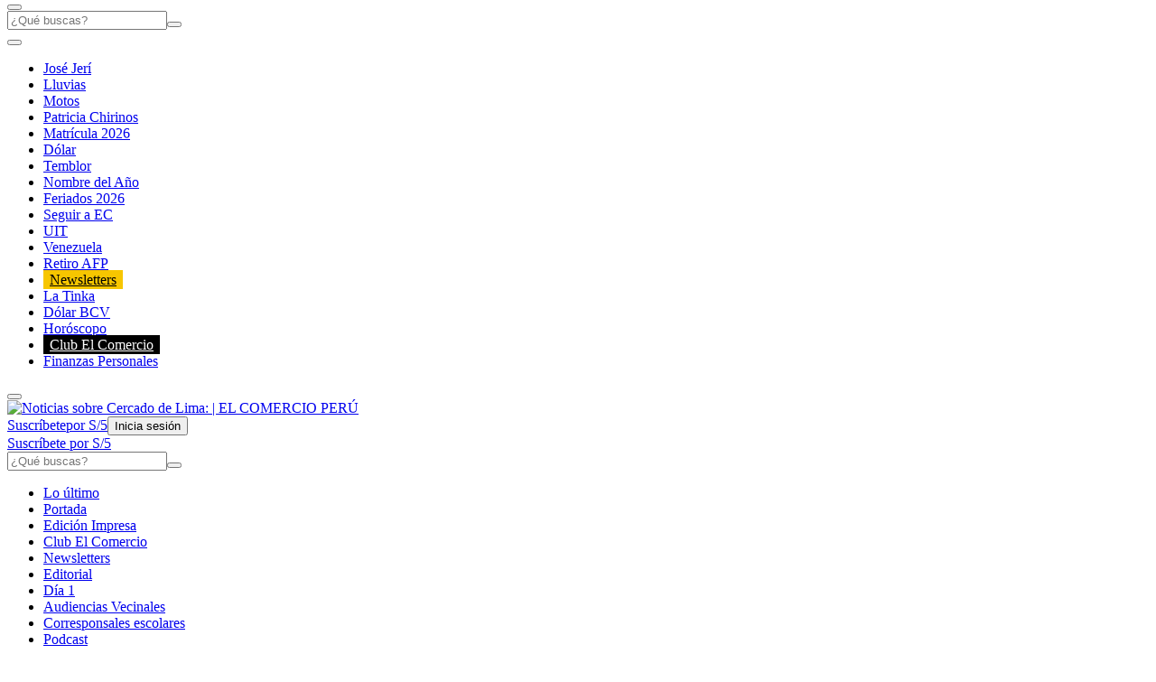

--- FILE ---
content_type: text/html; charset=utf-8
request_url: https://elcomercio.pe/noticias/cercado-de-lima/
body_size: 24257
content:
<!DOCTYPE html><html itemscope="" itemType="http://schema.org/WebPage" lang="es"><head><meta charSet="utf-8"/><meta http-equiv="X-UA-Compatible" content="IE=edge"/><meta name="viewport" content="width=device-width, initial-scale=1"/><meta name="lang" content="es"/><meta name="deployment" content="4390"/><meta name="resource-type" content="document"/><meta content="global" name="distribution"/><meta name="robots" content="index, follow, max-image-preview:large"/><meta name="GOOGLEBOT" content="index follow"/><title>Noticias sobre Cercado de Lima | EL COMERCIO PERÚ</title><link rel="preconnect dns-prefetch" href="//cdnc.elcomercio.pe"/><link rel="preconnect dns-prefetch" href="//cdna.elcomercio.pe"/><link rel="preconnect dns-prefetch" href="//d1r08wok4169a5.cloudfront.net"/><link rel="preconnect dns-prefetch" href="//elcomercio-elcomercio-prod.cdn.arcpublishing.com"/><link rel="preconnect dns-prefetch" href="//s.go-mpulse.net"/><link rel="preconnect dns-prefetch" href="//fonts.gstatic.com"/><link rel="preconnect dns-prefetch" href="//ajax.googleapis.com"/><link rel="preconnect dns-prefetch" href="//fonts.googleapis.com"/><link rel="preconnect dns-prefetch" href="//www.google-analytics.com"/><link rel="preconnect dns-prefetch" href="//www.googletagmanager.com"/><link rel="preconnect dns-prefetch" href="//www.facebook.com"/><link rel="preconnect dns-prefetch" href="//connect.facebook.net"/><link rel="preconnect dns-prefetch" href="//tags.bkrtx.com"/><link rel="preconnect dns-prefetch" href="//sb.scorecardresearch.com"/><link rel="preconnect" href="https://experience.piano.io"/><link rel="preconnect" href="https://cdn.tinypass.com"/><link rel="preconnect dns-prefetch" href="//arc-subs-sdk.s3.amazonaws.com"/><link rel="preconnect dns-prefetch" href="//acdn.adnxs.com"/><link rel="preload" as="font" crossorigin="crossorigin" type="font/woff2" href="https://cdna.elcomercio.pe/resources/dist/elcomercio/fonts/noto-serif-kr-v13-latin-500.woff2"/><link rel="preload" as="font" crossorigin="crossorigin" type="font/woff2" href="https://cdna.elcomercio.pe/resources/dist/elcomercio/fonts/noto-serif-kr-v13-latin-900.woff2"/><link rel="preload" as="font" crossorigin="crossorigin" type="font/woff2" href="https://cdna.elcomercio.pe/resources/dist/elcomercio/fonts/noto-sans-kr-v21-latin-900.woff2"/><script>"undefined"!=typeof window&&(window.requestIdle=window.requestIdleCallback||function(e){var n=Date.now();return setTimeout(function(){e({didTimeout:!1,timeRemaining:function(){return Math.max(0,50-(Date.now()-n))}})},1)},window.addPrefetch=function(e,n,t){var i=document.createElement("link");i.rel=e,i.href=n,t&&(i.as=t),i.crossOrigin="true",document.head.append(i)});</script><link rel="stylesheet" href="https://cdnc.elcomercio.pe/dist/elcomercio/css/landing-v2-home.css?d=4390"/><link rel="shortcut icon" type="image/png" href="https://cdna.elcomercio.pe/resources/dist/elcomercio/images/favicon.png?d=112"/><link rel="apple-touch-icon" href="https://cdna.elcomercio.pe/resources/dist/elcomercio/images/apple-touch-icon.png?d=1"/><link rel="apple-touch-icon" sizes="76x76" href="https://cdna.elcomercio.pe/resources/dist/elcomercio/images/apple-touch-icon-76x76.png?d=1"/><link rel="apple-touch-icon" sizes="120x120" href="https://cdna.elcomercio.pe/resources/dist/elcomercio/images/apple-touch-icon-120x120.png?d=1"/><link rel="apple-touch-icon" sizes="144x144" href="https://cdna.elcomercio.pe/resources/dist/elcomercio/images/apple-touch-icon-144x144.png?d=1"/><link rel="apple-touch-icon" sizes="152x152" href="https://cdna.elcomercio.pe/resources/dist/elcomercio/images/apple-touch-icon-152x152.png?d=1"/><link rel="apple-touch-icon" sizes="180x180" href="https://cdna.elcomercio.pe/resources/dist/elcomercio/images/apple-touch-icon-180x180.png?d=1"/><link rel="canonical" href="https://elcomercio.pe/noticias/cercado-de-lima/"/><meta name="theme-color" content="#f7c600"/><meta name="msapplication-TileColor" content="#f7c600"/><meta name="apple-mobile-web-app-title" content="El Comercio Perú"/><meta name="application-name" content="El Comercio Perú"/><script type="application/ld+json">{"@context" : "http://schema.org", "@type" : "Organization", "legalName":"Empresa Editora El Comercio", "name" : "El Comercio Perú", "url" : "https://elcomercio.pe/", "logo": "https://cdna.elcomercio.pe/resources/dist/elcomercio/images/logo-elcomercio.jpg?d=1", "foundingDate":"1839", "founders":[ { "@type":"Person", "name":"Manuel Amunátegui"}, { "@type":"Person", "name":"Alejandro Villota"  } ],  "address":{ "@type":"PostalAddress","streetAddress":"Jr. Santa Rosa #300 Lima 1 Perú","addressLocality":"Lima Cercado","addressRegion":"LIMA",  "postalCode":"15001", "addressCountry":"PE" } }</script><script type="application/ld+json">{"@context":"https://schema.org","@graph":[{"@context":"https://schema.org","@type":"SiteNavigationElement","name":"Opinión","url":"https://elcomercio.pe/opinion/"},{"@context":"https://schema.org","@type":"SiteNavigationElement","name":"Política","url":"https://elcomercio.pe/politica/"},{"@context":"https://schema.org","@type":"SiteNavigationElement","name":"Lima","url":"https://elcomercio.pe/lima/"},{"@context":"https://schema.org","@type":"SiteNavigationElement","name":"Economía","url":"https://elcomercio.pe/economia/"},{"@context":"https://schema.org","@type":"SiteNavigationElement","name":"Mundo","url":"https://elcomercio.pe/mundo/"},{"@context":"https://schema.org","@type":"SiteNavigationElement","name":"Deporte Total","url":"https://elcomercio.pe/deporte-total/"},{"@context":"https://schema.org","@type":"SiteNavigationElement","name":"Perú","url":"https://elcomercio.pe/peru/"},{"@context":"https://schema.org","@type":"SiteNavigationElement","name":"Videos","url":"https://elcomercio.pe/videos/"},{"@context":"https://schema.org","@type":"SiteNavigationElement","name":"Luces","url":"https://elcomercio.pe/luces/"},{"@context":"https://schema.org","@type":"SiteNavigationElement","name":"TV+","url":"https://elcomercio.pe/tvmas/"},{"@context":"https://schema.org","@type":"SiteNavigationElement","name":"Tecnología","url":"https://elcomercio.pe/tecnologia/"},{"@context":"https://schema.org","@type":"SiteNavigationElement","name":"Somos","url":"https://elcomercio.pe/somos/"},{"@context":"https://schema.org","@type":"SiteNavigationElement","name":"Redes Sociales","url":"https://elcomercio.pe/redes-sociales/"},{"@context":"https://schema.org","@type":"SiteNavigationElement","name":"Gastronomía","url":"https://elcomercio.pe/gastronomia/"},{"@context":"https://schema.org","@type":"SiteNavigationElement","name":"Viú","url":"https://elcomercio.pe/viu/"}]}</script><script>var ARC_SITE='elcomercio';</script><script type="application/ld+json">{
  "@context": "http://schema.org",
  "@type": "NewsMediaOrganization",
  "name": "El Comercio Perú",
  "url": "https://elcomercio.pe",
  "ethicsPolicy": "https://elcomercio.pe/buenas-practicas/#politica-etica",
  "masthead": "https://elcomercio.pe/buenas-practicas/#equipo-editorial-principal4",
  "missionCoveragePrioritiesPolicy": "https://elcomercio.pe/buenas-practicas/#mision",
  "diversityPolicy": "https://elcomercio.pe/buenas-practicas/#declaracion-de-diversidad-de-pareceres",
  "correctionsPolicy": "https://elcomercio.pe/buenas-practicas/#politica-de-correcciones-y-practicas",
  "verificationFactCheckingPolicy": "https://elcomercio.pe/buenas-practicas/#verificacion-estandares-de-corroboracion",
  "unnamedSourcesPolicy": "https://elcomercio.pe/buenas-practicas/#fuentes-anonimas",
  "actionableFeedbackPolicy": "https://elcomercio.pe/buenas-practicas/#retroalimentacion-factible",
  "ownershipFundingInfo": "https://elcomercio.pe/buenas-practicas/#fecha-de-fundacion-y-estructura-de-la-propiedad",
  "diversityStaffingReport": "https://elcomercio.pe/buenas-practicas/#informe-de-diversidad-de-empleados",
  "noBylinesPolicy": "https://elcomercio.pe/autor/redaccion-ec/",
  "contactPoint": [{
    "@type": "ContactPoint",
    "contactType": "Contacto",
    "email": "contacto@elcomercio.pe",
    "url": "https://elcomercio.pe/buenas-practicas/#informacion-de-la-sala-de-prensa"
  }],
    "sameAs": ["https://www.facebook.com/elcomercio.pe","https://twitter.com/elcomercio_peru","https://www.instagram.com/elcomercio/","https://www.youtube.com/@DiarioElComercio","https://www.tiktok.com/@elcomerciope?lang=es","https://www.linkedin.com/company/el-comercio/"]
}</script><meta name="description" lang="es" content="Últimas noticias, fotos, y videos de Cercado de Lima las encuentras en Elcomercio.pe"/><meta name="keywords" lang="es" content="Cercado de Lima, noticias de Cercado de Lima, información de Cercado de Lima"/><meta name="twitter:card" content="summary"/><meta name="twitter:site" content="elcomercio_peru"/><meta name="twitter:title" content="Noticias sobre Cercado de Lima | EL COMERCIO PERÚ"/><meta name="twitter:image" content="https://cdna.elcomercio.pe/resources/dist/elcomercio/images/logo_twitter.jpg?d=1"/><meta name="twitter:description" content="Últimas noticias, fotos, y videos de Cercado de Lima las encuentras en Elcomercio.pe"/><meta property="og:site_name" content="El Comercio Perú"/><meta property="og:locale" content="es_PE"/><meta property="fb:app_id" content="1667917060088448"/><meta property="og:title" content="Noticias sobre Cercado de Lima | EL COMERCIO PERÚ"/><meta property="og:description" content="Últimas noticias, fotos, y videos de Cercado de Lima las encuentras en Elcomercio.pe"/><meta property="og:image" content="https://cdna.elcomercio.pe/resources/dist/elcomercio/images/logo_fb.jpg?d=1"/><meta property="og:image:secure_url" content="https://cdna.elcomercio.pe/resources/dist/elcomercio/images/logo_fb.jpg?d=1"/><meta property="og:url" content="https://elcomercio.pe/noticias/cercado-de-lima/"/><meta property="og:type" content="website"/><link rel="next" href="https://elcomercio.pe/noticias/cercado-de-lima/2/"/><script type="application/ld+json">{"@context":"https://schema.org","@type":"BreadcrumbList","itemListElement":[{"@type":"ListItem","position":1,"name":"El Comercio Perú","item":{"@type":"Thing","@id":"https://elcomercio.pe/"}},{"@type":"ListItem","position":2,"name":"Cercado De Lima","item":{"@type":"Thing","@id":"https://elcomercio.pe/noticias/cercado-de-lima/"}}]}</script><script>window.addEventListener("DOMContentLoaded", function() {
  document.cookie = "__adblocker=; expires=Thu, 01 Jan 1970 00:00:00 GMT; path=/";
  var setNptTechAdblockerCookie = function(adblocker) {      var d = new Date();      d.setTime(d.getTime() + 60 * 5 * 1000);      document.cookie = "__adblocker=" + (adblocker ? "true" : "false") + "; expires=" + d.toUTCString() + "; path=/";  };
  var script = document.createElement("script");  script.setAttribute("defer", true);  script.setAttribute("src", "//www.npttech.com/advertising.js");  script.setAttribute("onerror", "setNptTechAdblockerCookie(true);");  document.getElementsByTagName("head")[0].appendChild(script); });</script><script>window.addEventListener("DOMContentLoaded", function() { 
  tp = window.tp || [];
  tp.push(["setUsePianoIdUserProvider", true ]);tp.push(["setZone", "web"]);
  tp.push(["setContentSection", "noticias"]);tp.push(["setContentCreated", "2026-01-20T06:09:24-05:00"]);tp.push(["init", function enableGA() {tp.enableGACrossDomainLinking();}]);tp.push(["init", function pianoInit() {
    const config = { displayMode: 'modal', confirmation: 'none' };
    tp.pianoId.init(config);}]);}); </script><meta name="cXenseParse:pageclass" content="frontpage"/><script>window.addEventListener("DOMContentLoaded", function() { tp = window.tp || []; "use strict";var ARC_SITE="elcomercio",ARC_ENV="prod",END_POINT="https://afv5trdj4i.execute-api.us-east-1.amazonaws.com/prod/userprofile/public/v2/newsletter/events";function subscribeToNewsletter(e){var n=e.uuid,t=e.email,r=e.firstName,a=e.lastName,o=e.token,e=e.preferences;return fetch("".concat(END_POINT,"?v=").concat((new Date).getTime()),{method:"POST",cache:"no-cache",body:JSON.stringify({type:"newsletter",eventName:"build_preference",uuid:n,email:t,attributes:{preferences:e,first_name:r,last_name:a},brand:ARC_SITE}),headers:{"Content-Type":"application/json",Authorization:"Bearer ".concat(o," ").concat(ARC_SITE)}}).then(function(e){return e.json()})}tp.push(["addHandler","registrationSuccess",function(e){"sandbox"===ARC_ENV&&window.console.log("%c registrationSuccess","color:green; font-size:12px",e),e.token&&e.user?subscribeToNewsletter({uuid:e.user.sub,email:e.user.email,token:e.token,firstName:e.user.given_name||"",lastName:e.user.family_name||"",preferences:["general"]}):window.console.error("No se ha encontrado el token o el usuario: ",e)}]); });</script><script type="text/javascript">var type_space = 'port4'; var site = 'eco'; var type_template = 'portada'; var section = 'noticias'; var subsection = 'cercadode-lima'; var path_name = '/noticias/cercado-de-lima/';  ;  
    </script><script>(function(w,d,s,l,i){w[l]=w[l]||[]
    w[l].push({'gtm.start':new Date().getTime(),event:'gtm.js',}); var f=d.getElementsByTagName(s)[0],j=d.createElement(s),dl=l!='dataLayer'?'&l='+l:''; j.async=!0;    j.src='https://www.googletagmanager.com/gtm.js?id='+i+dl; f.parentNode.insertBefore(j,f)})(window,document,'script','dataLayer','GTM-PFFL5R9')</script><script>	!function(){"use strict";function e(e){var t=!(arguments.length>1&&void 0!==arguments[1])||arguments[1],c=document.createElement("script");c.src=e,t?c.type="module":(c.async=!0,c.type="text/javascript",c.setAttribute("nomodule",""));var n=document.getElementsByTagName("script")[0];n.parentNode.insertBefore(c,n)}!function(t,c){!function(t,c,n){var a,o,r;n.accountId=c,null!==(a=t.marfeel)&&void 0!==a||(t.marfeel={}),null!==(o=(r=t.marfeel).cmd)&&void 0!==o||(r.cmd=[]),t.marfeel.config=n;var i="https://sdk.mrf.io/statics";e("".concat(i,"/marfeel-sdk.js?id=").concat(c),!0),e("".concat(i,"/marfeel-sdk.es5.js?id=").concat(c),!1)}(t,c,arguments.length>2&&void 0!==arguments[2]?arguments[2]:{})}(window,2749,{} /* Config */)}();</script><script defer="" src="https://d2dvq461rdwooi.cloudfront.net/elcomercio/interna/spaces.js?v=2026-01-20" id="spacesjs"></script><script async="" src="https://securepubads.g.doubleclick.net/tag/js/gpt.js"></script><script defer="" src="https://d1r08wok4169a5.cloudfront.net/gpt-ad/elcomercio/section-home/public/js/main.min.js?v=2026-01-20" id="mainmin"></script><script type="text/javascript">window.dataLayer=window.dataLayer||[],window.dataLayer.push({seccion:"noticias",subseccion:"cercado-de-lima"});</script>
<script>(window.BOOMR_mq=window.BOOMR_mq||[]).push(["addVar",{"rua.upush":"false","rua.cpush":"false","rua.upre":"false","rua.cpre":"false","rua.uprl":"false","rua.cprl":"false","rua.cprf":"false","rua.trans":"","rua.cook":"false","rua.ims":"false","rua.ufprl":"false","rua.cfprl":"false","rua.isuxp":"false","rua.texp":"norulematch","rua.ceh":"false","rua.ueh":"false","rua.ieh.st":"0"}]);</script>
                              <script>!function(e){var n="https://s.go-mpulse.net/boomerang/";if("False"=="True")e.BOOMR_config=e.BOOMR_config||{},e.BOOMR_config.PageParams=e.BOOMR_config.PageParams||{},e.BOOMR_config.PageParams.pci=!0,n="https://s2.go-mpulse.net/boomerang/";if(window.BOOMR_API_key="DKVVE-VBC65-XAQWT-VGRT2-VG8CU",function(){function e(){if(!o){var e=document.createElement("script");e.id="boomr-scr-as",e.src=window.BOOMR.url,e.async=!0,i.parentNode.appendChild(e),o=!0}}function t(e){o=!0;var n,t,a,r,d=document,O=window;if(window.BOOMR.snippetMethod=e?"if":"i",t=function(e,n){var t=d.createElement("script");t.id=n||"boomr-if-as",t.src=window.BOOMR.url,BOOMR_lstart=(new Date).getTime(),e=e||d.body,e.appendChild(t)},!window.addEventListener&&window.attachEvent&&navigator.userAgent.match(/MSIE [67]\./))return window.BOOMR.snippetMethod="s",void t(i.parentNode,"boomr-async");a=document.createElement("IFRAME"),a.src="about:blank",a.title="",a.role="presentation",a.loading="eager",r=(a.frameElement||a).style,r.width=0,r.height=0,r.border=0,r.display="none",i.parentNode.appendChild(a);try{O=a.contentWindow,d=O.document.open()}catch(_){n=document.domain,a.src="javascript:var d=document.open();d.domain='"+n+"';void(0);",O=a.contentWindow,d=O.document.open()}if(n)d._boomrl=function(){this.domain=n,t()},d.write("<bo"+"dy onload='document._boomrl();'>");else if(O._boomrl=function(){t()},O.addEventListener)O.addEventListener("load",O._boomrl,!1);else if(O.attachEvent)O.attachEvent("onload",O._boomrl);d.close()}function a(e){window.BOOMR_onload=e&&e.timeStamp||(new Date).getTime()}if(!window.BOOMR||!window.BOOMR.version&&!window.BOOMR.snippetExecuted){window.BOOMR=window.BOOMR||{},window.BOOMR.snippetStart=(new Date).getTime(),window.BOOMR.snippetExecuted=!0,window.BOOMR.snippetVersion=12,window.BOOMR.url=n+"DKVVE-VBC65-XAQWT-VGRT2-VG8CU";var i=document.currentScript||document.getElementsByTagName("script")[0],o=!1,r=document.createElement("link");if(r.relList&&"function"==typeof r.relList.supports&&r.relList.supports("preload")&&"as"in r)window.BOOMR.snippetMethod="p",r.href=window.BOOMR.url,r.rel="preload",r.as="script",r.addEventListener("load",e),r.addEventListener("error",function(){t(!0)}),setTimeout(function(){if(!o)t(!0)},3e3),BOOMR_lstart=(new Date).getTime(),i.parentNode.appendChild(r);else t(!1);if(window.addEventListener)window.addEventListener("load",a,!1);else if(window.attachEvent)window.attachEvent("onload",a)}}(),"".length>0)if(e&&"performance"in e&&e.performance&&"function"==typeof e.performance.setResourceTimingBufferSize)e.performance.setResourceTimingBufferSize();!function(){if(BOOMR=e.BOOMR||{},BOOMR.plugins=BOOMR.plugins||{},!BOOMR.plugins.AK){var n=""=="true"?1:0,t="",a="amgireiccueuo2lpmjrq-f-cb6eae8fe-clientnsv4-s.akamaihd.net",i="false"=="true"?2:1,o={"ak.v":"39","ak.cp":"838536","ak.ai":parseInt("534188",10),"ak.ol":"0","ak.cr":9,"ak.ipv":4,"ak.proto":"h2","ak.rid":"676ffc46","ak.r":51990,"ak.a2":n,"ak.m":"","ak.n":"ff","ak.bpcip":"3.12.136.0","ak.cport":42278,"ak.gh":"2.17.209.135","ak.quicv":"","ak.tlsv":"tls1.3","ak.0rtt":"","ak.0rtt.ed":"","ak.csrc":"-","ak.acc":"","ak.t":"1768907363","ak.ak":"hOBiQwZUYzCg5VSAfCLimQ==y3MZ+c1FOdbE29+hD4SS995PnV+4bf63b4Gk03hkjdZ33nnWesk3Zi8fl6kyDWGJjLvKD0D3WzffswDzVGnP3MdcUH1vWj1qkwJMdpU6Ik60NownK8kqywfQXdfr/dw3nSlIKjGC8XY7xT2aalL6DWInwQAfkZBlTFPEc9YtsHs8mjqdfnOCc/vUP0WDu7sNfXj+tIyfgmji4fSTk4so+8mwMb3YgU4lPVVglVsoLzJAjz7yZa6lWKQrGw0QXv0Yhk70HN/s7eSiy+iXfV+S/SZrBn/wghfa3kLMSoK5M0d3ojxMM2yhTy4vobNt+pHYH1mXMIPMk85nAexZum2YpsFTCgQ7mIG4bgSlxwRB3iZAN4fFP/fH7E7F/r0JXXnWALRfaXoO8bjHI7cMSPMOf17NYMujVn9exN/ZlQfn/fE=","ak.pv":"141","ak.dpoabenc":"","ak.tf":i};if(""!==t)o["ak.ruds"]=t;var r={i:!1,av:function(n){var t="http.initiator";if(n&&(!n[t]||"spa_hard"===n[t]))o["ak.feo"]=void 0!==e.aFeoApplied?1:0,BOOMR.addVar(o)},rv:function(){var e=["ak.bpcip","ak.cport","ak.cr","ak.csrc","ak.gh","ak.ipv","ak.m","ak.n","ak.ol","ak.proto","ak.quicv","ak.tlsv","ak.0rtt","ak.0rtt.ed","ak.r","ak.acc","ak.t","ak.tf"];BOOMR.removeVar(e)}};BOOMR.plugins.AK={akVars:o,akDNSPreFetchDomain:a,init:function(){if(!r.i){var e=BOOMR.subscribe;e("before_beacon",r.av,null,null),e("onbeacon",r.rv,null,null),r.i=!0}return this},is_complete:function(){return!0}}}}()}(window);</script></head><body class=" false " tpl="" itemscope="" itemType="http://schema.org/WebPage"><noscript><iframe title="Google Tag Manager - No Script" src="https://www.googletagmanager.com/ns.html?id=GTM-PFFL5R9" height="0" width="0" style="display:none;visibility:hidden"></iframe></noscript><div id="fusion-app" role="application"><div id="gpt_cover" class="cover1"></div><style>.content_gpt_top_ads, .nav-d__menu { z-index:9 }</style><div class="content_gpt_top_ads"><div id="gpt_top"></div></div><div class="flex flex-col w-full"><div id="fusion-static-enter:f0f57hrLv6wH7kX" style="display:none" data-fusion-component="f0f57hrLv6wH7kX"></div><div id="nav-wm-container" class="nav-d__main-scroll"><nav class="nav-d "><div class="nav-d__wrap"><div class="nav-d__left-c "><button class="nav-d__menu-b" aria-label="Menu" type="button"><i class="nav-d__sprite nav-d__bg-svgto_hamburger_menu_gray nav-d__menu-icon"></i></button><div class="nav-d__search-c"><form action="" id="nav-d__form-search"><input class="nav-d__search-i" type="text" placeholder="¿Qué buscas?"/><button class="nav-d__search-b" aria-label="Enviar" type="submit"><i class="nav-d__sprite nav-d__bg-svgto_search_dark"></i></button></form></div></div><button aria-label="Deslizar temas del día a la izquierda" type="button" class="nav-d__button left disabled"><i class="icon nav-d__button__bg-svgto_slider_left_yellow"></i></button><ul class="nav-d__list"><li class="nav-d__item"><a href="https://elcomercio.pe/politica/jose-jeri-fiscalia-de-la-nacion-investiga-de-manera-preliminar-al-mandatario-por-reuniones-con-empresario-chino-noticia/" aria-label="link-nav-item" style="display:inline;align-items:initial">José Jerí</a></li><li class="nav-d__item"><a href="https://elcomercio.pe/peru/lluvias-y-huaicos-en-peru-en-vivo-regiones-afectadas-alertas-del-senamhi-y-mas-noticias-de-las-emergencias-climaticas-en-el-pais-lbposting-noticia/" aria-label="link-nav-item" style="display:inline;align-items:initial">Lluvias</a></li><li class="nav-d__item"><a href="https://elcomercio.pe/lima/comunidad-motera-protesta-en-lima-contra-norma-que-prohibira-viajar-dos-personas-en-motocicleta-ultimas-noticia/" aria-label="link-nav-item" style="display:inline;align-items:initial">Motos</a></li><li class="nav-d__item"><a href="https://elcomercio.pe/politica/elecciones/elecciones-2026-declaran-improcedente-inscripcion-de-lista-al-senado-por-el-callao-de-renovacion-popular-que-integra-patricia-chirinos-ultimas-noticia/" aria-label="link-nav-item" style="display:inline;align-items:initial">Patricia Chirinos</a></li><li class="nav-d__item"><a href="https://elcomercio.pe/respuestas/tramites/atencion-padres-matricula-digital-2026-el-paso-que-debes-seguir-desde-tu-celular-hoy-para-no-perder-vacante-en-colegios-del-minedu-tdpe-noticia/" aria-label="link-nav-item" style="display:inline;align-items:initial">Matrícula 2026</a></li><li class="nav-d__item"><a href="https://elcomercio.pe/economia/mercados/precio-del-dolar-hoy-en-peru-a-cuanto-esta-el-dolar-y-tipo-de-cambio-este-sabado-17-de-enero-tasa-cotizacion-compra-y-venta-segun-bcrp-dolares-a-soles-sbs-ocona-lbposting-noticia/" aria-label="link-nav-item" style="display:inline;align-items:initial">Dólar</a></li><li class="nav-d__item"><a href="https://elcomercio.pe/peru/ultimo-temblor-en-peru-hoy-via-igp-hora-exacta-lugar-y-magnitud-del-sismo-censis-reportes-tdpe-noticia/" aria-label="link-nav-item" style="display:inline;align-items:initial">Temblor</a></li><li class="nav-d__item"><a href="https://elcomercio.pe/respuestas/tramites/cual-es-el-nombre-del-ano-2026-en-peru-segun-denominacion-oficial-tdpe-noticia/" aria-label="link-nav-item" style="display:inline;align-items:initial">Nombre del Año</a></li><li class="nav-d__item"><a href="https://elcomercio.pe/respuestas/trends/feriados-2026-en-peru-calendario-con-fechas-festivas-de-enero-feriados-enero-2026-tdpe-noticia/" aria-label="link-nav-item" style="display:inline;align-items:initial">Feriados 2026</a></li><li class="nav-d__item"><a href="https://elcomercio.pe/tecnologia/actualidad/asi-puedes-configurar-google-discover-para-seguir-a-el-comercio-y-recibir-nuestras-noticias-en-tu-celular-noticia/" aria-label="link-nav-item" style="display:inline;align-items:initial">Seguir a EC</a></li><li class="nav-d__item"><a href="https://elcomercio.pe/economia/peru/el-valor-de-la-uit-se-incrementa-cuales-son-los-efectos-en-el-2026-l-uit-l-ultimas-noticia/" aria-label="link-nav-item" style="display:inline;align-items:initial">UIT</a></li><li class="nav-d__item"><a href="https://elcomercio.pe/mundo/venezuela/venezuela-bajo-ataque-de-estados-unidos-en-vivo-ultimas-noticias-de-la-tensa-situacion-que-se-vive-en-el-pais-sudamericano-lbposting-noticia/" aria-label="link-nav-item" style="display:inline;align-items:initial">Venezuela</a></li><li class="nav-d__item"><a href="https://elcomercio.pe/respuestas/como/afp-retiro-via-link-consulta-con-dni-hasta-cuando-podras-retirar-tus-fondos-links-afp-integra-prima-profuturo-habitat-tdpe-noticia/" aria-label="link-nav-item" style="display:inline;align-items:initial">Retiro AFP</a></li><li class="nav-d__item"><a href="https://elcomercio.pe/newsletters" aria-label="link-nav-item" style="background-color:#F7C600;color:#000000;padding:2px 7px;display:inline;align-items:initial">Newsletters </a></li><li class="nav-d__item"><a href="https://elcomercio.pe/respuestas/loterias/resultados-de-la-tinka-hoy-16-de-noviembre-en-vivo-ultimo-sorteo-del-domingo-numeros-y-jugada-ganadora-pozo-millonario-resultado-si-o-si-boliyapa-intralot-lbposting-noticia/" aria-label="link-nav-item" style="display:inline;align-items:initial">La Tinka</a></li><li class="nav-d__item"><a href="https://elcomercio.pe/respuestas/venezuela/precio-dolar-bcv-hoy-cotiza-la-tasa-oficial-del-banco-central-de-venezuela-bitcoin-dolartoday-tdpe-noticia/" aria-label="link-nav-item" style="display:inline;align-items:initial">Dólar BCV</a></li><li class="nav-d__item"><a href="https://elcomercio.pe/luces/vida-social/horoscopo-de-hoy-19-de-enero-estas-son-las-predicciones-mas-precisas-para-tu-signo-noticia/" aria-label="link-nav-item" style="display:inline;align-items:initial">Horóscopo</a></li><li class="nav-d__item"><a href="https://clubelcomercio.pe/" aria-label="link-nav-item" style="background-color:#000000;color:#FFFFFF;padding:2px 7px;display:inline;align-items:initial">Club El Comercio </a></li><li class="nav-d__item"><a href="/economia/personal/" aria-label="link-nav-item" style="display:inline;align-items:initial">Finanzas Personales</a></li></ul><button aria-label="Deslizar temas del día a la derecha" type="button" class="nav-d__button right disabled"><i class="icon nav-d__button__bg-svgto_slider_right_yellow"></i></button><div class="nav-d__wrap-img"><a href="/"><img class="nav-d__img" src="https://cdna.elcomercio.pe/resources/dist/elcomercio/images/logo.png?d=1" alt="Noticias sobre Cercado de Lima:  | EL COMERCIO PERÚ" title="Noticias sobre Cercado de Lima:  | EL COMERCIO PERÚ"/></a></div><a class="nav-d__sub" href="/suscripciones/?ref=btn-suscribete-elcomercio&amp;loc=">Suscríbete<span>por S/<!-- -->5</span></a><button aria-label="Iniciar Sesión / Mi perfil" id="signwall-nav-btn" class="nav-d__sign" type="button" style="position:relative"><i class="nav-d__sprite nav-d__bg-svgto_user" id="nav-user-image"></i><span id="signwall-nav-user" class="nav-d__sign-t">Inicia sesión</span></button><script>"use strict";document.addEventListener("DOMContentLoaded",(function(){setTimeout((function(){var t=document.getElementById("signwall-nav-btn"),e=document.getElementById("signwall-nav-user"),n="";window.tp=window.tp||[],window.tp.push(["init",function(){t&&(t.setAttribute("data-piano-id","signwall-button"),e&&(n=e.textContent||""),tp.pianoId.init({loggedIn:function(){!function(){var n,i=(null===(n=window.tp.pianoId)||void 0===n?void 0:n.getUser())||{},d=i.firstName,o=void 0===d?"":d,l=i.lastName,s=void 0===l?"":l;if(t&&e)if(t.classList.add("signed"),o||s){var u=(o+" "+s).replace(/null|undefined/gi,"").replace(/\s{2,}/g," ").trim(),a=Number("15");e.innerHTML=u.length>=a?u.slice(0,a)+"...":u}else e.innerHTML="Mi Perfil"}()},loggedOut:function(){t.classList.remove("signed"),e.innerHTML=n||"Iniciar"}}))}])}),50)}));</script></div></nav><div class="nav-d__menu"><div class="nav-d__menu-blur"></div><div class="nav-d__menu-cont"><div class="nav-d__menu-cont-w"><a href="/suscripciones/?ref=btn-suscribete-elcomercio&amp;loc=" class="nav-d__btn-subscribe" role="button" aria-hidden="true"> Suscríbete por S/5</a><form class="nav-d__menu-f" action=""><input type="text" class="nav-d__menu-i " placeholder="¿Qué buscas?"/><button type="submit" aria-label="Enviar" class="nav-d__menu-sb"><i class="nav-d__sprite nav-d__bg-svgto_search_dark"></i></button></form><script>"use strict";requestIdle(()=>{const e=document.querySelector(".nav-d__menu-f"),n=document.querySelector(".nav-d__menu-i");e.addEventListener("submit",e=>{const t=encodeURIComponent(n.value).replace(/%20/g,"+");window.location.href=`/buscar/${t}/todas/descendiente/?query=${t}`,e.preventDefault()})});</script><ul><li class="nav-d__menu-item"><a class="nav-d__menu-link" href="/ultimas-noticias/" aria-label="link-nav-menu">Lo último</a></li><li class="nav-d__menu-item"><a class="nav-d__menu-link" href="https://elcomercio.pe/" aria-label="link-nav-menu">Portada</a></li><li class="nav-d__menu-item"><a class="nav-d__menu-link" href="http://peruquiosco.pe/" aria-label="link-nav-menu">Edición Impresa</a></li><li class="nav-d__menu-item"><a class="nav-d__menu-link" href="https://clubelcomercio.pe/" aria-label="link-nav-menu">Club El Comercio</a></li><li class="nav-d__menu-item"><a class="nav-d__menu-link" href="https://elcomercio.pe/newsletters/" aria-label="link-nav-menu">Newsletters</a></li><li class="nav-d__menu-item"><a class="nav-d__menu-link" href="/opinion/editorial/" aria-label="link-nav-menu">Editorial</a></li><li class="nav-d__menu-item"><a class="nav-d__menu-link" href="/economia/dia-1/" aria-label="link-nav-menu">Día 1</a></li><li class="nav-d__menu-item"><a class="nav-d__menu-link" href="/audiencias-vecinales/" aria-label="link-nav-menu">Audiencias Vecinales</a></li><li class="nav-d__menu-item"><a class="nav-d__menu-link" href="/corresponsales-escolares/" aria-label="link-nav-menu">Corresponsales escolares</a></li><li class="nav-d__menu-item"><a class="nav-d__menu-link" href="/podcast/" aria-label="link-nav-menu">Podcast</a></li><li class="nav-d__menu-item"><a class="nav-d__menu-link" href="https://elcomercio.pe/juegos/" aria-label="link-nav-menu">Juegos</a></li><li class="nav-d__menu-item"><a class="nav-d__menu-link" href="https://elcomercio.pe/opinion" aria-label="link-nav-menu">Columnistas</a></li><li class="nav-d__menu-item"><a class="nav-d__menu-link" href="/provecho/" aria-label="link-nav-menu">Provecho</a></li><li class="nav-d__menu-item"><a class="nav-d__menu-link" href="/saltar-intro/" aria-label="link-nav-menu">Saltar intro</a></li><li class="nav-d__menu-item"><a class="nav-d__menu-link" href="/politica/" aria-label="link-nav-menu">Política</a></li><li class="nav-d__menu-item"><a class="nav-d__menu-link" href="/economia/" aria-label="link-nav-menu">Economía</a></li><li class="nav-d__menu-item"><a class="nav-d__menu-link" href="/ecdata/" aria-label="link-nav-menu">ECData</a></li><li class="nav-d__menu-item"><a class="nav-d__menu-link" href="/lima/" aria-label="link-nav-menu">Lima</a></li><li class="nav-d__menu-item"><a class="nav-d__menu-link" href="/peru/" aria-label="link-nav-menu">Perú</a></li><li class="nav-d__menu-item"><a class="nav-d__menu-link" href="/mundo/" aria-label="link-nav-menu">Mundo</a></li><li class="nav-d__menu-item"><a class="nav-d__menu-link" href="/deporte-total/" aria-label="link-nav-menu">DT</a></li><li class="nav-d__menu-item"><a class="nav-d__menu-link" href="/luces/" aria-label="link-nav-menu">Luces</a></li><li class="nav-d__menu-item"><a class="nav-d__menu-link" href="/tvmas/" aria-label="link-nav-menu">TV+</a></li><li class="nav-d__menu-item"><a class="nav-d__menu-link" href="/tecnologia/" aria-label="link-nav-menu">Tecnología y ciencias</a></li><li class="nav-d__menu-item"><a class="nav-d__menu-link" href="/somos/" aria-label="link-nav-menu">Somos</a></li><li class="nav-d__menu-item"><a class="nav-d__menu-link" href="/bienestar/" aria-label="link-nav-menu">Bienestar</a></li><li class="nav-d__menu-item"><a class="nav-d__menu-link" href="/hogar-familia/" aria-label="link-nav-menu">Hogar y Familia</a></li><li class="nav-d__menu-item"><a class="nav-d__menu-link" href="/respuestas/" aria-label="link-nav-menu">Respuestas</a></li><li class="nav-d__menu-item"><a class="nav-d__menu-link" href="/mag/" aria-label="link-nav-menu">Mag</a></li><li class="nav-d__menu-item"><a class="nav-d__menu-link" href="/viu/" aria-label="link-nav-menu">Viù</a></li><li class="nav-d__menu-item"><a class="nav-d__menu-link" href="/vamos/" aria-label="link-nav-menu">Vamos</a></li><li class="nav-d__menu-item"><a class="nav-d__menu-link" href="/ruedas-tuercas/" aria-label="link-nav-menu">Ruedas y Tuercas</a></li><li class="nav-d__menu-item"><a class="nav-d__menu-link" href="/casa-y-mas/" aria-label="link-nav-menu">Casa y Más</a></li><li class="nav-d__menu-item"><a class="nav-d__menu-link" href="/eldominical/" aria-label="link-nav-menu">El Dominical</a></li><li class="nav-d__menu-item"><a class="nav-d__menu-link" href="https://elcomercio.pe/noticias/horoscopo/" aria-label="link-nav-menu">Horóscopo</a></li><li class="nav-d__menu-item"><a class="nav-d__menu-link" href="/desde-la-redaccion/" aria-label="link-nav-menu">Desde la redacción</a></li><li class="nav-d__menu-item"><a class="nav-d__menu-link" href="/videos/" aria-label="link-nav-menu">Videos</a></li><li class="nav-d__menu-item"><a class="nav-d__menu-link" href="/archivo-elcomercio/" aria-label="link-nav-menu">Archivo El Comercio</a></li><li class="nav-d__menu-item"><a class="nav-d__menu-link" href="/publirreportaje/" aria-label="link-nav-menu">Notas contratadas</a></li><li class="nav-d__menu-item"><a class="nav-d__menu-link" href="/blogs/" aria-label="link-nav-menu">Blogs</a></li><li class="nav-d__menu-item"><a class="nav-d__menu-link" href="/colecciones-el-comercio/" aria-label="link-nav-menu">Colecciones El Comercio</a></li></ul><ul class="nav-d__menu-legal"><li><a itemProp="url" href="/" class="nav-d__menu-legal-l c-domain">elcomercio.pe</a></li><li><a itemProp="url" href="/terminos-y-condiciones/" class="nav-d__menu-legal-l">términos y condiciones de uso</a></li><li><a itemProp="url" href="/oficinas-concesionarias/" class="nav-d__menu-legal-l">oficinas concesionarias</a></li><li><a itemProp="url" href="/principios-rectores/" class="nav-d__menu-legal-l">principios rectores</a></li><li><a itemProp="url" href="/buenas-practicas/" class="nav-d__menu-legal-l">buenas prácticas</a></li><li><a itemProp="url" href="/politicas-privacidad/" class="nav-d__menu-legal-l">políticas de privacidad</a></li><li><a itemProp="url" href="/politica-integrada-de-gestion/" class="nav-d__menu-legal-l">política integrada de gestión</a></li><li><a itemProp="url" href="/procedimiento-arco/" class="nav-d__menu-legal-l">derechos arco</a></li><li><a itemProp="url" href="/politica-de-cookies/" class="nav-d__menu-legal-l">política de cookies</a></li></ul></div></div></div><script>"use strict";requestIdle(()=>{const e=document.querySelector(".nav-d__menu-b"),t=document.querySelector(".nav-d__menu"),c=document.querySelector(".nav-d__menu-blur");e.addEventListener("click",()=>{t.classList.toggle("active"),document.body.classList.toggle("oflow-h")}),c.addEventListener("click",()=>{t.classList.remove("active"),document.body.classList.remove("oflow-h")})});"use strict";document.addEventListener("DOMContentLoaded",()=>{requestIdle(()=>{const e=document.querySelector(".nav-d__main-scroll"),n=document.getElementById("h-basic-pointer");function s(){e.classList.add("scrolled")}function o(){e.classList.remove("scrolled")}if("IntersectionObserver"in window){new IntersectionObserver(function(e){e.forEach(e=>{e.isIntersecting?o():s()})}).observe(n)}else window.addEventListener("scroll",()=>{const{body:n={},documentElement:t={}}=document,{scrollTop:c=0}=n,{scrollTop:l=0}=t,d=c||l;d>60&&!e.className.includes("scrolled")?s():d<=60&&e.className.includes("scrolled")&&o()})})});"use strict";requestIdle(()=>{const e=document.getElementById("nav-d__form-search"),t=document.querySelector(".nav-d__search-i");e.addEventListener("submit",e=>{if(t.classList.contains("active")&&t.value){const e=encodeURIComponent(t.value).replace(/%20/g,"+");window.location.href=`/buscar/${e}/todas/descendiente/?query=${e}`}t.classList.toggle("active"),e.preventDefault()})});
            </script></div><script>"use strict";setTimeout(function(){requestIdle(function(){var t=document.getElementsByClassName("nav-d__button"),e=document.getElementsByClassName("nav-d__list")[0],l=function(t,e,l,s,i){var a=0,c=t,r=setInterval(function(){"left"===e?c.scrollLeft-=i:c.scrollLeft+=i,(a+=i)>=s&&window.clearInterval(r)},l)},s=function(t){if(window){var s=void 0===document.body.style["scroll-behavior"];e&&("left"===t?s?l(e,"left",25,100,20):e.scrollLeft-=100:s?l(e,"right",25,100,25):e.scrollLeft+=100)}};window&&e&&t&&e.scrollWidth>e.clientWidth&&t[1].classList.remove("disabled"),t[0].addEventListener("click",function(){s("left")}),t[1].addEventListener("click",function(){s("right")}),e.addEventListener("scroll",function(e){var l;l=e,window&&(0===l.target.scrollLeft?t[0].classList.add("disabled"):t[0].classList.remove("disabled"),l.target.scrollWidth-l.target.offsetWidth<=l.target.scrollLeft?t[1].classList.add("disabled"):t[1].classList.remove("disabled"))})})},1e3);</script><script>window.addEventListener("load",function(){let e="elcomercio",s=0;function t(){let s=document.querySelector(".signed"),t=document.querySelector("#nav-user-image");s&&t&&(t.removeAttribute("src"),t.classList.remove("nav-d__bg-svgto_user"),"elcomercio"!==e||t.classList.contains("nav-d__bg-svgto_user_signed_ec")||t.classList.add("nav-d__bg-svgto_user_signed_ec"),"gestion"!==e||t.classList.contains("nav-d__bg-svgto_user_signed_g")||t.classList.add("nav-d__bg-svgto_user_signed_g"))}let n=new MutationObserver(()=>{s<2?(t(),s++):n.disconnect()});n.observe(document.body,{childList:!0,subtree:!0});let d=0,i=setInterval(()=>{d<2?(t(),d++,document.querySelector(".signed")&&clearInterval(i)):clearInterval(i)},800);document.addEventListener("DOMContentLoaded",()=>{t()})});</script><div id="h-basic-pointer"></div><script>"use strict";(()=>{let e=document.getElementById("nav-wm-container");"undefined"!=typeof window&&window.ReactNativeWebView&&e.remove()})();</script><div id="fusion-static-exit:f0f57hrLv6wH7kX" style="display:none" data-fusion-component="f0f57hrLv6wH7kX"></div><div id="fusion-static-enter:f0fqw9D1zpaVaBd" style="display:none" data-fusion-component="f0fqw9D1zpaVaBd"></div><header id="header-container" class="header-d"><div class="header-d__wrap"><a href="/" class="header-d__img-url"><img class="header-d__img" src="https://cdna.elcomercio.pe/resources/dist/elcomercio/images/logo.png?d=1" alt="Noticias sobre Cercado de Lima:  | EL COMERCIO PERÚ" title="Noticias sobre Cercado de Lima:  | EL COMERCIO PERÚ" width="321" height="51"/></a><a class="header-d__sub" href="/suscripciones/?ref=btn-suscribete-elcomercio&amp;loc=">Suscríbete<span>por S/<!-- -->5</span></a></div></header><script>"use strict";(()=>{let e=document.getElementById("header-container");"undefined"!=typeof window&&window.ReactNativeWebView&&e.remove()})();</script><div id="fusion-static-exit:f0fqw9D1zpaVaBd" style="display:none" data-fusion-component="f0fqw9D1zpaVaBd"></div><div id="fusion-static-enter:f0fEA3hV5BAo3p6" style="display:none" data-fusion-component="f0fEA3hV5BAo3p6"></div><nav id="nav-ds-container" class="nav-ds "><ul class="nav-ds__list false"><li class="nav-ds__item"><a href="/ultimas-noticias/">Lo último</a></li><li class="nav-ds__item"><a href="/opinion/editorial/">Editorial</a></li><li class="nav-ds__item"><a href="/politica/">Política</a></li><li class="nav-ds__item"><a href="/ecdata/">ECData</a></li><li class="nav-ds__item"><a href="https://elcomercio.pe/juegos/">Juegos</a></li><li class="nav-ds__item"><a href="/mundo/">Mundo</a></li><li class="nav-ds__item"><a href="/economia/">Economía</a></li><li class="nav-ds__item"><a href="/deporte-total/">DT</a></li><li class="nav-ds__item"><a href="https://elcomercio.pe/exclusivo-suscriptores">Suscriptores</a></li><li class="nav-ds__item"><a href="https://elcomercio.pe/newsletters/">Newsletters</a></li><li class="nav-ds__item"><a href="/lima/">Lima</a></li><li class="nav-ds__item"><a href="/somos/">Somos</a></li><li class="nav-ds__item"><a href="/saltar-intro/">Saltar intro</a></li><li class="nav-ds__item"><a href="/provecho/">Provecho</a></li><li class="nav-ds__item"><a href="/videos/">Videos</a></li></ul></nav><script>"use strict";(()=>{let e=document.getElementById("nav-ds-container");"undefined"!=typeof window&&window.ReactNativeWebView&&e.remove()})();</script><div id="fusion-static-exit:f0fEA3hV5BAo3p6" style="display:none" data-fusion-component="f0fEA3hV5BAo3p6"></div><div class="grid grid--content w-full   "><div id="fusion-static-enter:f0fnYDs1vgyC1F0-3-2-0" style="display:none" data-fusion-component="f0fnYDs1vgyC1F0-3-2-0"></div><div id="breaking-news" class="
              b-news--color-2 b-news f b-news__ "><h2 itemProp="name"><a itemProp="url" class="b-news__link" aria-label="Enlace en vivo" href="https://elcomercio.pe/peru/lluvias-y-huaicos-en-peru-en-vivo-regiones-afectadas-alertas-del-senamhi-y-mas-noticias-de-las-emergencias-climaticas-en-el-pais-lbposting-noticia/" rel="noopener noreferrer"><div><span class="b-news__tag b-news__tag--color-2">Lluvias en Perú:</span><span class="b-news__title b-news__title--color-2">alertas del Senamhi y qué regiones son afectadas por precipitaciones y huaicos</span></div></a></h2></div><div id="fusion-static-exit:f0fnYDs1vgyC1F0-3-2-0" style="display:none" data-fusion-component="f0fnYDs1vgyC1F0-3-2-0"></div><div id="fusion-static-enter:f0fCrmNX22Wo2q1-3-2-1" style="display:none" data-fusion-component="f0fCrmNX22Wo2q1-3-2-1"></div><div id="fusion-static-exit:f0fCrmNX22Wo2q1-3-2-1" style="display:none" data-fusion-component="f0fCrmNX22Wo2q1-3-2-1"></div></div><div id="fusion-static-enter:f0fcHcQ3FOpy3Hk" style="display:none" data-fusion-component="f0fcHcQ3FOpy3Hk"></div><div class="ads-box-cont flex items-center flex-col justify-center w-full    no-row-2-mobile"><div class="content_gpt_skin"><div id="gpt_skin" class="flex justify-center"></div></div></div><div id="fusion-static-exit:f0fcHcQ3FOpy3Hk" style="display:none" data-fusion-component="f0fcHcQ3FOpy3Hk"></div><div class="flex justify-center"><div class="ads__zocalo ads__zocalo--wide-nav ads__zocalo--l"><div id="fusion-static-enter:f0fjImZ96NL35e4" style="display:none" data-fusion-component="f0fjImZ96NL35e4"></div><div class=" htmlContainer overflow-x-auto overflow-y-hidden "><div><style>
#fusion-app {
    margin-top: -14px;
}
@media screen and (min-width: 1024px) {
	div.just-center {
    	     margin-top: 90px;
	}
    }
</style></div></div><div id="fusion-static-exit:f0fjImZ96NL35e4" style="display:none" data-fusion-component="f0fjImZ96NL35e4"></div><div id="fusion-static-enter:f0f94yKQsPB69UB" style="display:none" data-fusion-component="f0f94yKQsPB69UB"></div><div class=" htmlContainer overflow-x-auto overflow-y-hidden "><div><style>
@media screen and (min-width:800px) {
	.content-layout-container {
		margin-top: 90px!important;
	}
	.content_gpt_top { display:none!important; }
}

</style></div></div><div id="fusion-static-exit:f0f94yKQsPB69UB" style="display:none" data-fusion-component="f0f94yKQsPB69UB"></div></div><div class="flex flex-col content-layout-container w-full position-relative"><div id="fusion-static-enter:f0ffJFOfPaLx3uB" style="display:none" data-fusion-component="f0ffJFOfPaLx3uB"></div><div class="ads-box-cont flex items-center flex-col justify-center w-full    no-row-2-mobile"><div class="content_gpt_top"><div id="gpt_top" class="flex justify-center"></div></div></div><div id="fusion-static-exit:f0ffJFOfPaLx3uB" style="display:none" data-fusion-component="f0ffJFOfPaLx3uB"></div><div id="fusion-static-enter:f0f3Jlw2c27O1XN" style="display:none" data-fusion-component="f0f3Jlw2c27O1XN"></div><div id="" class="custom-title_content  "><div class="tag-brdcrmb__container"><a class="tag-brdcrmb__link" href="/"><h4 class="tag-brdcrmb__title">EL COMERCIO</h4></a><span class="tag-brdcrmb__title"> &gt; </span><a class="tag-brdcrmb__link" href="/noticias/cercado-de-lima/"><h4 class="tag-brdcrmb__title">Cercado de Lima</h4></a></div><h1 itemProp="name" class="w-full pt-10 mt-20 custom-title  text-left     tag-section tag-section--normal   
          
          large  pb-10  ">Cercado de Lima</h1></div><div id="fusion-static-exit:f0f3Jlw2c27O1XN" style="display:none" data-fusion-component="f0f3Jlw2c27O1XN"></div><div role="main" class="mt-20 mb-20"><div id="fusion-static-enter:f0fO2q10fcRp3wF" style="display:none" data-fusion-component="f0fO2q10fcRp3wF"></div><div class="paginated-list paginated-list--default "><div class="story-item w-full pr-20 pl-20 pb-20 mb-20 border-b-1 border-solid border-gray md:pl-0 md:pr-0  lg:p-0 "><div class="story-item__bottom flex lg:pb-15"><div class="story-item__left flex flex-col justify-between pr-20 "><div class="story-item__top flex items-center md:flex-col md:items-start"><a itemProp="url" href="/lima/sucesos/" class="story-item__section text-sm text-black md:mb-15">Sucesos</a><p itemProp="description" class="story-item__date font-thin ml-5 text-xs text-gray-300 md:mt-5 md:ml-0"><span class="story-item__date-time">16/01/2026</span><span class="story-item__line-time"> _ </span><span class="story-item__date-time">10:57</span></p></div><div class="story-item__information-box w-full"><h2 itemProp="name" class="story-item__content-title overflow-hidden"><a itemProp="url" class="story-item__title block overflow-hidden primary-font line-h-xs mt-10" href="/lima/sucesos/caso-nicolini-incendio-ratifican-mas-de-30-anos-de-carcel-para-responsables-de-explotacion-laboral-y-muerte-de-jovenes-ultimas-noticia/">Caso Nicolini: ratifican más de 30 años de cárcel para responsables de explotación laboral y muerte de jóvenes</a></h2><p itemProp="description" class="story-item__subtitle overflow-hidden hidden mt-10 mb-10 text-md text-gray-200 line-h-xs">Las condenas son contra Jonny Coico y Vilma Zeña por el fallecimiento  de Jovi Herrera y Jorge Luis Huamán, en una galería en el Cercado de Lima ...</p><a itemProp="url" href="/lima/sucesos/" class="story-item__section story-item__section--desktop text-sm text-black md:mb-15 hidden">Sucesos</a></div><div class="story-item__author-wrapper hidden"><a itemProp="url" href="/autor/redaccion-ec/" class="story-item__author block uppercase mt-10 font-thin text-xs text-gray-200">Redacción EC</a></div></div><figure class="story-item__right position-relative overflow-hidden"><a itemProp="url" href="/lima/sucesos/caso-nicolini-incendio-ratifican-mas-de-30-anos-de-carcel-para-responsables-de-explotacion-laboral-y-muerte-de-jovenes-ultimas-noticia/" class="story-item__link  h-full"><picture><div id="fusion-static-enter:image:320x180::XNN3QF6LFNBQTP6VOCNWHC57UM.jpg" style="display:none" data-fusion-component="image:320x180::XNN3QF6LFNBQTP6VOCNWHC57UM.jpg"></div><img src="https://cdna.elcomercio.pe/resources/dist/elcomercio/images/default-md.png" data-src="https://elcomercio.pe/resizer/v2/XNN3QF6LFNBQTP6VOCNWHC57UM.jpg?auth=f7ba3abe5fa203cdf167f630275c4f14808179ce9c410552f7de737f82a93574&amp;width=320&amp;height=180&amp;quality=75&amp;smart=true" alt="Caso Nicolini: ratifican más de 30 años de cárcel para responsables de explotación laboral y muerte de jóvenes" decoding="async" class="lazy story-item__img object-cover object-center w-full h-full"/><div id="fusion-static-exit:image:320x180::XNN3QF6LFNBQTP6VOCNWHC57UM.jpg" style="display:none" data-fusion-component="image:320x180::XNN3QF6LFNBQTP6VOCNWHC57UM.jpg"></div></picture></a></figure></div></div><div class="story-item w-full pr-20 pl-20 pb-20 mb-20 border-b-1 border-solid border-gray md:pl-0 md:pr-0  lg:p-0 "><div class="story-item__bottom flex lg:pb-15"><div class="story-item__left flex flex-col justify-between pr-20 "><div class="story-item__top flex items-center md:flex-col md:items-start"><a itemProp="url" href="/lima/sucesos/" class="story-item__section text-sm text-black md:mb-15">Sucesos</a><p itemProp="description" class="story-item__date font-thin ml-5 text-xs text-gray-300 md:mt-5 md:ml-0"><span class="story-item__date-time">16/01/2026</span><span class="story-item__line-time"> _ </span><span class="story-item__date-time">07:50</span></p></div><div class="story-item__information-box w-full"><h2 itemProp="name" class="story-item__content-title overflow-hidden"><a itemProp="url" class="story-item__title block overflow-hidden primary-font line-h-xs mt-10" href="/lima/sucesos/denuncian-que-medicos-del-hospital-loayza-dejaron-pinza-y-grapa-dentro-de-paciente-negligencia-medica-ultimas-noticia/">Denuncian que médicos del hospital Loayza dejaron gasa dentro de paciente</a></h2><p itemProp="description" class="story-item__subtitle overflow-hidden hidden mt-10 mb-10 text-md text-gray-200 line-h-xs">Los familiares del hombre indicaron que un oncólogo particular les informó “solo le queda tres días de vida” debido a la septicemia causada.</p><a itemProp="url" href="/lima/sucesos/" class="story-item__section story-item__section--desktop text-sm text-black md:mb-15 hidden">Sucesos</a></div><div class="story-item__author-wrapper hidden"><a itemProp="url" href="/autor/redaccion-ec/" class="story-item__author block uppercase mt-10 font-thin text-xs text-gray-200">Redacción EC</a></div></div><figure class="story-item__right position-relative overflow-hidden"><a itemProp="url" href="/lima/sucesos/denuncian-que-medicos-del-hospital-loayza-dejaron-pinza-y-grapa-dentro-de-paciente-negligencia-medica-ultimas-noticia/" class="story-item__link  h-full"><picture><div id="fusion-static-enter:image:320x180::7LKJ773WGFG6BP4KAR5EEOAJMU.jpg" style="display:none" data-fusion-component="image:320x180::7LKJ773WGFG6BP4KAR5EEOAJMU.jpg"></div><img src="https://cdna.elcomercio.pe/resources/dist/elcomercio/images/default-md.png" data-src="https://elcomercio.pe/resizer/v2/7LKJ773WGFG6BP4KAR5EEOAJMU.jpg?auth=e955492d5b9fa8e695d12d951bfd11953da5cf8c9967dcea0fa25f87b2109afe&amp;width=320&amp;height=180&amp;quality=75&amp;smart=true" alt="Denuncian que médicos del hospital Loayza dejaron gasa dentro de paciente" decoding="async" class="lazy story-item__img object-cover object-center w-full h-full"/><div id="fusion-static-exit:image:320x180::7LKJ773WGFG6BP4KAR5EEOAJMU.jpg" style="display:none" data-fusion-component="image:320x180::7LKJ773WGFG6BP4KAR5EEOAJMU.jpg"></div></picture></a></figure></div></div><div class="story-item w-full pr-20 pl-20 pb-20 mb-20 border-b-1 border-solid border-gray md:pl-0 md:pr-0  lg:p-0 "><div class="story-item__bottom flex lg:pb-15"><div class="story-item__left flex flex-col justify-between pr-20 "><div class="story-item__top flex items-center md:flex-col md:items-start"><a itemProp="url" href="/lima/" class="story-item__section text-sm text-black md:mb-15">Lima</a><p itemProp="description" class="story-item__date font-thin ml-5 text-xs text-gray-300 md:mt-5 md:ml-0"><span class="story-item__date-time">14/01/2026</span><span class="story-item__line-time"> _ </span><span class="story-item__date-time">19:16</span></p></div><div class="story-item__information-box w-full"><h2 itemProp="name" class="story-item__content-title overflow-hidden"><a itemProp="url" class="story-item__title block overflow-hidden primary-font line-h-xs mt-10" href="/lima/emergencias-dos-incendios-se-reportaron-en-brena-y-el-cercado-de-lima-ultimas-noticia/">Emergencias: dos incendios se reportaron en Breña y el Cercado de Lima</a></h2><p itemProp="description" class="story-item__subtitle overflow-hidden hidden mt-10 mb-10 text-md text-gray-200 line-h-xs">Las emergencias se registraron en distintos puntos de la capital y obligaron a la movilización del Cuerpo General de Bomberos. No se reportaron h...</p><a itemProp="url" href="/lima/" class="story-item__section story-item__section--desktop text-sm text-black md:mb-15 hidden">Lima</a></div><div class="story-item__author-wrapper hidden"><a itemProp="url" href="/autor/redaccion-ec/" class="story-item__author block uppercase mt-10 font-thin text-xs text-gray-200">Redacción EC</a></div></div><figure class="story-item__right position-relative overflow-hidden"><a itemProp="url" href="/lima/emergencias-dos-incendios-se-reportaron-en-brena-y-el-cercado-de-lima-ultimas-noticia/" class="story-item__link  h-full"><picture><div id="fusion-static-enter:image:320x180::532GDTAL4VC2HCA26CBSGWL4B4.jpg" style="display:none" data-fusion-component="image:320x180::532GDTAL4VC2HCA26CBSGWL4B4.jpg"></div><img src="https://cdna.elcomercio.pe/resources/dist/elcomercio/images/default-md.png" data-src="https://elcomercio.pe/resizer/v2/532GDTAL4VC2HCA26CBSGWL4B4.jpg?auth=9c397a37063c333ccfe1cecd4a7719e8208fbfaa0ce5f57aa898df6069fdd978&amp;width=320&amp;height=180&amp;quality=75&amp;smart=true" alt="Emergencias: dos incendios se reportaron en Breña y el Cercado de Lima" decoding="async" class="lazy story-item__img object-cover object-center w-full h-full"/><div id="fusion-static-exit:image:320x180::532GDTAL4VC2HCA26CBSGWL4B4.jpg" style="display:none" data-fusion-component="image:320x180::532GDTAL4VC2HCA26CBSGWL4B4.jpg"></div></picture></a></figure></div></div><div class="story-item w-full pr-20 pl-20 pb-20 mb-20 border-b-1 border-solid border-gray md:pl-0 md:pr-0  lg:p-0 "><div class="story-item__bottom flex lg:pb-15"><div class="story-item__left flex flex-col justify-between pr-20 "><div class="story-item__top flex items-center md:flex-col md:items-start"><a itemProp="url" href="/lima/sucesos/" class="story-item__section text-sm text-black md:mb-15">Sucesos</a><p itemProp="description" class="story-item__date font-thin ml-5 text-xs text-gray-300 md:mt-5 md:ml-0"><span class="story-item__date-time">11/01/2026</span><span class="story-item__line-time"> _ </span><span class="story-item__date-time">08:15</span></p></div><div class="story-item__information-box w-full"><h2 itemProp="name" class="story-item__content-title overflow-hidden"><a itemProp="url" class="story-item__title block overflow-hidden primary-font line-h-xs mt-10" href="/lima/sucesos/cercado-de-lima-incendio-en-quinta-deja-13-familias-damnificadas-ultimas-noticia/">Incendio en quinta del Cercado de Lima deja 13 familias damnificadas</a></h2><p itemProp="description" class="story-item__subtitle overflow-hidden hidden mt-10 mb-10 text-md text-gray-200 line-h-xs">Diez unidades de bomberos trabajaron para controlar el fuego y evitar su propagación.</p><a itemProp="url" href="/lima/sucesos/" class="story-item__section story-item__section--desktop text-sm text-black md:mb-15 hidden">Sucesos</a></div><div class="story-item__author-wrapper hidden"><a itemProp="url" href="/autor/redaccion-ec/" class="story-item__author block uppercase mt-10 font-thin text-xs text-gray-200">Redacción EC</a></div></div><figure class="story-item__right position-relative overflow-hidden"><a itemProp="url" href="/lima/sucesos/cercado-de-lima-incendio-en-quinta-deja-13-familias-damnificadas-ultimas-noticia/" class="story-item__link  h-full"><picture><div id="fusion-static-enter:image:320x180::XS56UEIGURFGVIZ5VDCYFKO7Z4.jpg" style="display:none" data-fusion-component="image:320x180::XS56UEIGURFGVIZ5VDCYFKO7Z4.jpg"></div><img src="https://cdna.elcomercio.pe/resources/dist/elcomercio/images/default-md.png" data-src="https://elcomercio.pe/resizer/v2/XS56UEIGURFGVIZ5VDCYFKO7Z4.jpg?auth=a72a11c915f8ab11aaf1a4c664246f051df49d1126d52fc81237da1272c4fe6b&amp;width=320&amp;height=180&amp;quality=75&amp;smart=true" alt="Incendio en quinta del Cercado de Lima deja 13 familias damnificadas" decoding="async" class="lazy story-item__img object-cover object-center w-full h-full"/><div id="fusion-static-exit:image:320x180::XS56UEIGURFGVIZ5VDCYFKO7Z4.jpg" style="display:none" data-fusion-component="image:320x180::XS56UEIGURFGVIZ5VDCYFKO7Z4.jpg"></div></picture></a></figure></div></div><div class="flex items-center flex-col no-desktop pb-20"><div class="content_gpt_caja2"><div id="gpt_caja2" class="flex justify-center"></div></div></div><div class="story-item w-full pr-20 pl-20 pb-20 mb-20 border-b-1 border-solid border-gray md:pl-0 md:pr-0  lg:p-0 "><div class="story-item__bottom flex lg:pb-15"><div class="story-item__left flex flex-col justify-between pr-20 "><div class="story-item__top flex items-center md:flex-col md:items-start"><a itemProp="url" href="/archivo-elcomercio/" class="story-item__section text-sm text-black md:mb-15">Archivo El Comercio</a><p itemProp="description" class="story-item__date font-thin ml-5 text-xs text-gray-300 md:mt-5 md:ml-0"><span class="story-item__date-time">07/01/2026</span><span class="story-item__line-time"> _ </span><span class="story-item__date-time">07:29</span></p></div><div class="story-item__information-box w-full"><h2 itemProp="name" class="story-item__content-title overflow-hidden"><a itemProp="url" class="story-item__title block overflow-hidden primary-font line-h-xs mt-10" href="/archivo-elcomercio/incendio-tacora-la-victoria-siniestro-en-lima-barriadas-decada-de-1960-nnsp-noticia/">Incendio en Tacora 1964: cuando el fuego arrasó un barrio entero en el corazón de Lima | FOTOS INÉDITAS</a></h2><p itemProp="description" class="story-item__subtitle overflow-hidden hidden mt-10 mb-10 text-md text-gray-200 line-h-xs">Más de 200 viviendas destruidas, mil damnificados y una ciudad que miró con espanto cómo la precariedad ardía en el límite del Cercado de Lima y ...</p><a itemProp="url" href="/archivo-elcomercio/" class="story-item__section story-item__section--desktop text-sm text-black md:mb-15 hidden">Archivo El Comercio</a></div><div class="story-item__author-wrapper hidden"><a itemProp="url" href="/autor/carlos-batalla/" class="story-item__author block uppercase mt-10 font-thin text-xs text-gray-200">Carlos Batalla</a></div></div><figure class="story-item__right position-relative overflow-hidden"><a itemProp="url" href="/archivo-elcomercio/incendio-tacora-la-victoria-siniestro-en-lima-barriadas-decada-de-1960-nnsp-noticia/" class="story-item__link  h-full"><picture><div id="fusion-static-enter:image:320x180::KMM2VRR3LZCVPMBXTDB6YLTUYQ.jpg" style="display:none" data-fusion-component="image:320x180::KMM2VRR3LZCVPMBXTDB6YLTUYQ.jpg"></div><img src="https://cdna.elcomercio.pe/resources/dist/elcomercio/images/default-md.png" data-src="https://elcomercio.pe/resizer/v2/KMM2VRR3LZCVPMBXTDB6YLTUYQ.jpg?auth=47b241f5958256735ae2ea3369676fd04f948aea680acdc8503bc2ffae518ce3&amp;width=320&amp;height=180&amp;quality=75&amp;smart=true" alt="Incendio en Tacora 1964: cuando el fuego arrasó un barrio entero en el corazón de Lima | FOTOS INÉDITAS" decoding="async" class="lazy story-item__img object-cover object-center w-full h-full"/><div id="fusion-static-exit:image:320x180::KMM2VRR3LZCVPMBXTDB6YLTUYQ.jpg" style="display:none" data-fusion-component="image:320x180::KMM2VRR3LZCVPMBXTDB6YLTUYQ.jpg"></div></picture></a></figure></div></div><div class="story-item w-full pr-20 pl-20 pb-20 mb-20 border-b-1 border-solid border-gray md:pl-0 md:pr-0  lg:p-0 "><div class="story-item__bottom flex lg:pb-15"><div class="story-item__left flex flex-col justify-between pr-20 "><div class="story-item__top flex items-center md:flex-col md:items-start"><a itemProp="url" href="/lima/accidentes/" class="story-item__section text-sm text-black md:mb-15">Accidentes</a><p itemProp="description" class="story-item__date font-thin ml-5 text-xs text-gray-300 md:mt-5 md:ml-0"><span class="story-item__date-time">06/01/2026</span><span class="story-item__line-time"> _ </span><span class="story-item__date-time">09:00</span></p></div><div class="story-item__information-box w-full"><h2 itemProp="name" class="story-item__content-title overflow-hidden"><a itemProp="url" class="story-item__title block overflow-hidden primary-font line-h-xs mt-10" href="/lima/accidentes/accidente-en-cercado-de-lima-reportan-choque-entre-camion-de-carga-y-camioneta-ultimas-noticia/">Accidente en Cercado de Lima: reportan choque entre camión de carga y camioneta </a></h2><p itemProp="description" class="story-item__subtitle overflow-hidden hidden mt-10 mb-10 text-md text-gray-200 line-h-xs">El incidente ocurrió a solo unos metros de la zona comercial conocida como ‘La cachina’</p><a itemProp="url" href="/lima/accidentes/" class="story-item__section story-item__section--desktop text-sm text-black md:mb-15 hidden">Accidentes</a></div><div class="story-item__author-wrapper hidden"><a itemProp="url" href="/autor/redaccion-ec/" class="story-item__author block uppercase mt-10 font-thin text-xs text-gray-200">Redacción EC</a></div></div><figure class="story-item__right position-relative overflow-hidden"><a itemProp="url" href="/lima/accidentes/accidente-en-cercado-de-lima-reportan-choque-entre-camion-de-carga-y-camioneta-ultimas-noticia/" class="story-item__link  h-full"><picture><div id="fusion-static-enter:image:320x180::MHJG4LKRKBD7ZEAXXONEKGVXKA.jpg" style="display:none" data-fusion-component="image:320x180::MHJG4LKRKBD7ZEAXXONEKGVXKA.jpg"></div><img src="https://cdna.elcomercio.pe/resources/dist/elcomercio/images/default-md.png" data-src="https://elcomercio.pe/resizer/v2/MHJG4LKRKBD7ZEAXXONEKGVXKA.jpg?auth=684ab24ee37368ef5a2fa586c473ff67f29ce88fe87848a7905dcaa8e8fe7f52&amp;width=320&amp;height=180&amp;quality=75&amp;smart=true" alt="Accidente en Cercado de Lima: reportan choque entre camión de carga y camioneta " decoding="async" class="lazy story-item__img object-cover object-center w-full h-full"/><div id="fusion-static-exit:image:320x180::MHJG4LKRKBD7ZEAXXONEKGVXKA.jpg" style="display:none" data-fusion-component="image:320x180::MHJG4LKRKBD7ZEAXXONEKGVXKA.jpg"></div></picture></a></figure></div></div><div class="story-item w-full pr-20 pl-20 pb-20 mb-20 border-b-1 border-solid border-gray md:pl-0 md:pr-0  lg:p-0 "><div class="story-item__bottom flex lg:pb-15"><div class="story-item__left flex flex-col justify-between pr-20 "><div class="story-item__top flex items-center md:flex-col md:items-start"><a itemProp="url" href="/lima/" class="story-item__section text-sm text-black md:mb-15">Lima</a><p itemProp="description" class="story-item__date font-thin ml-5 text-xs text-gray-300 md:mt-5 md:ml-0"><span class="story-item__date-time">05/01/2026</span><span class="story-item__line-time"> _ </span><span class="story-item__date-time">19:42</span></p></div><div class="story-item__information-box w-full"><h2 itemProp="name" class="story-item__content-title overflow-hidden"><a itemProp="url" class="story-item__title block overflow-hidden primary-font line-h-xs mt-10" href="/lima/municipalidad-de-lima-reanuda-trabajos-de-recuperacion-y-puesta-en-valor-de-la-plazuela-san-francisco-ultimas-noticia/">Reanudan trabajos de recuperación y puesta en valor de la plazuela San Francisco</a></h2><p itemProp="description" class="story-item__subtitle overflow-hidden hidden mt-10 mb-10 text-md text-gray-200 line-h-xs">La intervención de la plazuela forma parte del Plan Maestro del Centro Histórico de Lima.</p><a itemProp="url" href="/lima/" class="story-item__section story-item__section--desktop text-sm text-black md:mb-15 hidden">Lima</a></div><div class="story-item__author-wrapper hidden"><a itemProp="url" href="/autor/redaccion-ec/" class="story-item__author block uppercase mt-10 font-thin text-xs text-gray-200">Redacción EC</a></div></div><figure class="story-item__right position-relative overflow-hidden"><a itemProp="url" href="/lima/municipalidad-de-lima-reanuda-trabajos-de-recuperacion-y-puesta-en-valor-de-la-plazuela-san-francisco-ultimas-noticia/" class="story-item__link  h-full"><picture><div id="fusion-static-enter:image:320x180::WJLBOAJJKZENVJLT4LUM4AOCXY.jpg" style="display:none" data-fusion-component="image:320x180::WJLBOAJJKZENVJLT4LUM4AOCXY.jpg"></div><img src="https://cdna.elcomercio.pe/resources/dist/elcomercio/images/default-md.png" data-src="https://elcomercio.pe/resizer/v2/WJLBOAJJKZENVJLT4LUM4AOCXY.jpg?auth=be33d3fd44297e65096372bae96d8b143e8018fd18acb36785c3933e52e831b0&amp;width=320&amp;height=180&amp;quality=75&amp;smart=true" alt="Reanudan trabajos de recuperación y puesta en valor de la plazuela San Francisco" decoding="async" class="lazy story-item__img object-cover object-center w-full h-full"/><div id="fusion-static-exit:image:320x180::WJLBOAJJKZENVJLT4LUM4AOCXY.jpg" style="display:none" data-fusion-component="image:320x180::WJLBOAJJKZENVJLT4LUM4AOCXY.jpg"></div></picture></a></figure></div></div><div class="story-item w-full pr-20 pl-20 pb-20 mb-20 border-b-1 border-solid border-gray md:pl-0 md:pr-0  lg:p-0 "><div class="story-item__bottom flex lg:pb-15"><div class="story-item__left flex flex-col justify-between pr-20 "><div class="story-item__top flex items-center md:flex-col md:items-start"><a itemProp="url" href="/lima/sucesos/" class="story-item__section text-sm text-black md:mb-15">Sucesos</a><p itemProp="description" class="story-item__date font-thin ml-5 text-xs text-gray-300 md:mt-5 md:ml-0"><span class="story-item__date-time">01/01/2026</span><span class="story-item__line-time"> _ </span><span class="story-item__date-time">18:53</span></p></div><div class="story-item__information-box w-full"><h2 itemProp="name" class="story-item__content-title overflow-hidden"><a itemProp="url" class="story-item__title block overflow-hidden primary-font line-h-xs mt-10" href="/lima/sucesos/ano-nuevo-municipalidad-de-lima-recogio-mas-de-850-toneladas-de-residuos-solidos-tras-celebraciones-mml-ultimas-noticia/">Año Nuevo: MML recogió más de 850 toneladas de residuos sólidos tras celebraciones</a></h2><p itemProp="description" class="story-item__subtitle overflow-hidden hidden mt-10 mb-10 text-md text-gray-200 line-h-xs">Se utilizaron 300 operarios de barrido, 2 cisternas de lavado con tres operarios cada una, 5 compactadoras con tres operarios por unidad y 2 carg...</p><a itemProp="url" href="/lima/sucesos/" class="story-item__section story-item__section--desktop text-sm text-black md:mb-15 hidden">Sucesos</a></div><div class="story-item__author-wrapper hidden"><a itemProp="url" href="/autor/redaccion-ec/" class="story-item__author block uppercase mt-10 font-thin text-xs text-gray-200">Redacción EC</a></div></div><figure class="story-item__right position-relative overflow-hidden"><a itemProp="url" href="/lima/sucesos/ano-nuevo-municipalidad-de-lima-recogio-mas-de-850-toneladas-de-residuos-solidos-tras-celebraciones-mml-ultimas-noticia/" class="story-item__link  h-full"><picture><div id="fusion-static-enter:image:320x180::DSQB4N6KPJDXVLPVDWMA6W7NBE.jpg" style="display:none" data-fusion-component="image:320x180::DSQB4N6KPJDXVLPVDWMA6W7NBE.jpg"></div><img src="https://cdna.elcomercio.pe/resources/dist/elcomercio/images/default-md.png" data-src="https://elcomercio.pe/resizer/v2/DSQB4N6KPJDXVLPVDWMA6W7NBE.jpg?auth=9ad8256700ca52fc21bd4996527ec8877ac81af90327212edb44360a7f8cc90b&amp;width=320&amp;height=180&amp;quality=75&amp;smart=true" alt="Año Nuevo: MML recogió más de 850 toneladas de residuos sólidos tras celebraciones" decoding="async" class="lazy story-item__img object-cover object-center w-full h-full"/><div id="fusion-static-exit:image:320x180::DSQB4N6KPJDXVLPVDWMA6W7NBE.jpg" style="display:none" data-fusion-component="image:320x180::DSQB4N6KPJDXVLPVDWMA6W7NBE.jpg"></div></picture></a></figure></div></div><div class="flex items-center flex-col no-desktop pb-20"><div class="content_gpt_caja3"><div id="gpt_caja3" class="flex justify-center"></div></div></div><div class="story-item w-full pr-20 pl-20 pb-20 mb-20 border-b-1 border-solid border-gray md:pl-0 md:pr-0  lg:p-0 "><div class="story-item__bottom flex lg:pb-15"><div class="story-item__left flex flex-col justify-between pr-20 "><div class="story-item__top flex items-center md:flex-col md:items-start"><a itemProp="url" href="/lima/policiales/" class="story-item__section text-sm text-black md:mb-15">Policiales</a><p itemProp="description" class="story-item__date font-thin ml-5 text-xs text-gray-300 md:mt-5 md:ml-0"><span class="story-item__date-time">30/12/2025</span><span class="story-item__line-time"> _ </span><span class="story-item__date-time">09:10</span></p></div><div class="story-item__information-box w-full"><h2 itemProp="name" class="story-item__content-title overflow-hidden"><a itemProp="url" class="story-item__title block overflow-hidden primary-font line-h-xs mt-10" href="/lima/policiales/cercado-de-lima-hombre-rocio-gasolina-y-prendio-fuego-a-su-pareja-frente-a-sus-hijos-ultimas-noticia/">Cercado de Lima: Hombre roció gasolina y prendió fuego a su pareja frente a sus hijos</a></h2><p itemProp="description" class="story-item__subtitle overflow-hidden hidden mt-10 mb-10 text-md text-gray-200 line-h-xs">La víctima presenta quemaduras en el 27 % del cuerpo y permanece en estado crítico en el Hospital Arzobispo Loayza.</p><a itemProp="url" href="/lima/policiales/" class="story-item__section story-item__section--desktop text-sm text-black md:mb-15 hidden">Policiales</a></div><div class="story-item__author-wrapper hidden"><a itemProp="url" href="/autor/redaccion-ec/" class="story-item__author block uppercase mt-10 font-thin text-xs text-gray-200">Redacción EC</a></div></div><figure class="story-item__right position-relative overflow-hidden"><a itemProp="url" href="/lima/policiales/cercado-de-lima-hombre-rocio-gasolina-y-prendio-fuego-a-su-pareja-frente-a-sus-hijos-ultimas-noticia/" class="story-item__link  h-full"><picture><div id="fusion-static-enter:image:320x180::BO3QMMSS5NGQLAYJCXHD6275QM.jpg" style="display:none" data-fusion-component="image:320x180::BO3QMMSS5NGQLAYJCXHD6275QM.jpg"></div><img src="https://cdna.elcomercio.pe/resources/dist/elcomercio/images/default-md.png" data-src="https://elcomercio.pe/resizer/v2/BO3QMMSS5NGQLAYJCXHD6275QM.jpg?auth=6d4d84d0886fb63caeadfe11fe9fbf158aec58f74b80a4c5c72d2002e63c18d2&amp;width=320&amp;height=180&amp;quality=75&amp;smart=true" alt="Cercado de Lima: Hombre roció gasolina y prendió fuego a su pareja frente a sus hijos" decoding="async" class="lazy story-item__img object-cover object-center w-full h-full"/><div id="fusion-static-exit:image:320x180::BO3QMMSS5NGQLAYJCXHD6275QM.jpg" style="display:none" data-fusion-component="image:320x180::BO3QMMSS5NGQLAYJCXHD6275QM.jpg"></div></picture></a></figure></div></div><div class="story-item w-full pr-20 pl-20 pb-20 mb-20 border-b-1 border-solid border-gray md:pl-0 md:pr-0  lg:p-0 "><div class="story-item__bottom flex lg:pb-15"><div class="story-item__left flex flex-col justify-between pr-20 "><div class="story-item__top flex items-center md:flex-col md:items-start"><a itemProp="url" href="/lima/sucesos/" class="story-item__section text-sm text-black md:mb-15">Sucesos</a><p itemProp="description" class="story-item__date font-thin ml-5 text-xs text-gray-300 md:mt-5 md:ml-0"><span class="story-item__date-time">26/12/2025</span><span class="story-item__line-time"> _ </span><span class="story-item__date-time">13:20</span></p></div><div class="story-item__information-box w-full"><h2 itemProp="name" class="story-item__content-title overflow-hidden"><a itemProp="url" class="story-item__title block overflow-hidden primary-font line-h-xs mt-10" href="/lima/sucesos/cercado-de-lima-mujer-pierde-la-vida-tras-caer-de-puente-y-ser-arrollada-por-bus-del-metropolitano-ultimas-noticia/">Cercado de Lima: mujer pierde la vida tras caer de puente y ser arrollada por bus del Metropolitano</a></h2><p itemProp="description" class="story-item__subtitle overflow-hidden hidden mt-10 mb-10 text-md text-gray-200 line-h-xs">El trágico hecho ocurrió a la altura del puente del Ejército, en la avenida Alfonso Ugarte. </p><a itemProp="url" href="/lima/sucesos/" class="story-item__section story-item__section--desktop text-sm text-black md:mb-15 hidden">Sucesos</a></div><div class="story-item__author-wrapper hidden"><a itemProp="url" href="/autor/redaccion-ec/" class="story-item__author block uppercase mt-10 font-thin text-xs text-gray-200">Redacción EC</a></div></div><figure class="story-item__right position-relative overflow-hidden"><a itemProp="url" href="/lima/sucesos/cercado-de-lima-mujer-pierde-la-vida-tras-caer-de-puente-y-ser-arrollada-por-bus-del-metropolitano-ultimas-noticia/" class="story-item__link  h-full"><picture><div id="fusion-static-enter:image:320x180::FVP2ITDAINGJTHXNDWYMNNNKDU.jpg" style="display:none" data-fusion-component="image:320x180::FVP2ITDAINGJTHXNDWYMNNNKDU.jpg"></div><img src="https://cdna.elcomercio.pe/resources/dist/elcomercio/images/default-md.png" data-src="https://elcomercio.pe/resizer/v2/FVP2ITDAINGJTHXNDWYMNNNKDU.jpg?auth=058bb32165394c2f25f8dd3e470c51fd9022431b4f8226510de37d04de229428&amp;width=320&amp;height=180&amp;quality=75&amp;smart=true" alt="Cercado de Lima: mujer pierde la vida tras caer de puente y ser arrollada por bus del Metropolitano" decoding="async" class="lazy story-item__img object-cover object-center w-full h-full"/><div id="fusion-static-exit:image:320x180::FVP2ITDAINGJTHXNDWYMNNNKDU.jpg" style="display:none" data-fusion-component="image:320x180::FVP2ITDAINGJTHXNDWYMNNNKDU.jpg"></div></picture></a></figure></div></div><div class="flex items-center flex-col no-desktop pb-20"><div class="content_gpt_caja4"><div id="gpt_caja4" class="flex justify-center"></div></div></div><div class="story-item w-full pr-20 pl-20 pb-20 mb-20 border-b-1 border-solid border-gray md:pl-0 md:pr-0  lg:p-0 "><div class="story-item__bottom flex lg:pb-15"><div class="story-item__left flex flex-col justify-between pr-20 "><div class="story-item__top flex items-center md:flex-col md:items-start"><a itemProp="url" href="/lima/policiales/" class="story-item__section text-sm text-black md:mb-15">Policiales</a><p itemProp="description" class="story-item__date font-thin ml-5 text-xs text-gray-300 md:mt-5 md:ml-0"><span class="story-item__date-time">20/12/2025</span><span class="story-item__line-time"> _ </span><span class="story-item__date-time">10:58</span></p></div><div class="story-item__information-box w-full"><h2 itemProp="name" class="story-item__content-title overflow-hidden"><a itemProp="url" class="story-item__title block overflow-hidden primary-font line-h-xs mt-10" href="/lima/policiales/matan-a-padre-de-tres-hijos-por-resistirse-al-robo-de-su-camioneta-en-el-cercado-de-lima-estado-de-emergencia-ultimas-noticia/">Matan a padre de tres hijos por resistirse al robo de su camioneta en el Cercado de Lima</a></h2><p itemProp="description" class="story-item__subtitle overflow-hidden hidden mt-10 mb-10 text-md text-gray-200 line-h-xs">Ángelo Miota Seijo (38), quien recibió un impacto de bala en el abdomen durante un asalto frustrado en el cruce de la avenida Argentina con el ji...</p><a itemProp="url" href="/lima/policiales/" class="story-item__section story-item__section--desktop text-sm text-black md:mb-15 hidden">Policiales</a></div><div class="story-item__author-wrapper hidden"><a itemProp="url" href="/autor/redaccion-ec/" class="story-item__author block uppercase mt-10 font-thin text-xs text-gray-200">Redacción EC</a></div></div><figure class="story-item__right position-relative overflow-hidden"><a itemProp="url" href="/lima/policiales/matan-a-padre-de-tres-hijos-por-resistirse-al-robo-de-su-camioneta-en-el-cercado-de-lima-estado-de-emergencia-ultimas-noticia/" class="story-item__link  h-full"><picture><div id="fusion-static-enter:image:320x180::6Y7HAYKV6NDXTNPNIP6C2FRVYU.jpg" style="display:none" data-fusion-component="image:320x180::6Y7HAYKV6NDXTNPNIP6C2FRVYU.jpg"></div><img src="https://cdna.elcomercio.pe/resources/dist/elcomercio/images/default-md.png" data-src="https://elcomercio.pe/resizer/v2/6Y7HAYKV6NDXTNPNIP6C2FRVYU.jpg?auth=a976f4b0d19676d433b1cf73b0d60f4cd1e0c6024ace3101b61f8dcc13cc0e91&amp;width=320&amp;height=180&amp;quality=75&amp;smart=true" alt="Matan a padre de tres hijos por resistirse al robo de su camioneta en el Cercado de Lima" decoding="async" class="lazy story-item__img object-cover object-center w-full h-full"/><div id="fusion-static-exit:image:320x180::6Y7HAYKV6NDXTNPNIP6C2FRVYU.jpg" style="display:none" data-fusion-component="image:320x180::6Y7HAYKV6NDXTNPNIP6C2FRVYU.jpg"></div></picture></a></figure></div></div><div class="story-item w-full pr-20 pl-20 pb-20 mb-20 border-b-1 border-solid border-gray md:pl-0 md:pr-0  lg:p-0 "><div class="story-item__bottom flex lg:pb-15"><div class="story-item__left flex flex-col justify-between pr-20 "><div class="story-item__top flex items-center md:flex-col md:items-start"><a itemProp="url" href="/lima/policiales/" class="story-item__section text-sm text-black md:mb-15">Policiales</a><p itemProp="description" class="story-item__date font-thin ml-5 text-xs text-gray-300 md:mt-5 md:ml-0"><span class="story-item__date-time">17/12/2025</span><span class="story-item__line-time"> _ </span><span class="story-item__date-time">12:15</span></p></div><div class="story-item__information-box w-full"><h2 itemProp="name" class="story-item__content-title overflow-hidden"><a itemProp="url" class="story-item__title block overflow-hidden primary-font line-h-xs mt-10" href="/lima/policiales/disparan-a-barbero-en-cercado-de-lima-video-revelaria-que-policia-lo-confundio-con-ladron-ultimas-noticia/">Disparan a barbero en Cercado de Lima: video revelaría que policía lo confundió con ladrón</a></h2><p itemProp="description" class="story-item__subtitle overflow-hidden hidden mt-10 mb-10 text-md text-gray-200 line-h-xs">Mario Pinedo Chirinos actualmente está en UCI y lucha por su vida tras recibir un balazo en el estómago.</p><a itemProp="url" href="/lima/policiales/" class="story-item__section story-item__section--desktop text-sm text-black md:mb-15 hidden">Policiales</a></div><div class="story-item__author-wrapper hidden"><a itemProp="url" href="/autor/redaccion-ec/" class="story-item__author block uppercase mt-10 font-thin text-xs text-gray-200">Redacción EC</a></div></div><figure class="story-item__right position-relative overflow-hidden"><a itemProp="url" href="/lima/policiales/disparan-a-barbero-en-cercado-de-lima-video-revelaria-que-policia-lo-confundio-con-ladron-ultimas-noticia/" class="story-item__link  h-full"><picture><div id="fusion-static-enter:image:320x180::F2CV5QGI75A4RANHW4M54FKOAY.jpg" style="display:none" data-fusion-component="image:320x180::F2CV5QGI75A4RANHW4M54FKOAY.jpg"></div><img src="https://cdna.elcomercio.pe/resources/dist/elcomercio/images/default-md.png" data-src="https://elcomercio.pe/resizer/v2/F2CV5QGI75A4RANHW4M54FKOAY.jpg?auth=0ab74f364da5add4310a014f027ee74342df7b259037e345047b22de538c2ee8&amp;width=320&amp;height=180&amp;quality=75&amp;smart=true" alt="Disparan a barbero en Cercado de Lima: video revelaría que policía lo confundió con ladrón" decoding="async" class="lazy story-item__img object-cover object-center w-full h-full"/><div id="fusion-static-exit:image:320x180::F2CV5QGI75A4RANHW4M54FKOAY.jpg" style="display:none" data-fusion-component="image:320x180::F2CV5QGI75A4RANHW4M54FKOAY.jpg"></div></picture></a></figure></div></div><div class="story-item w-full pr-20 pl-20 pb-20 mb-20 border-b-1 border-solid border-gray md:pl-0 md:pr-0  lg:p-0 "><div class="story-item__bottom flex lg:pb-15"><div class="story-item__left flex flex-col justify-between pr-20 "><div class="story-item__top flex items-center md:flex-col md:items-start"><a itemProp="url" href="/videos/pais/" class="story-item__section text-sm text-black md:mb-15">País</a><p itemProp="description" class="story-item__date font-thin ml-5 text-xs text-gray-300 md:mt-5 md:ml-0"><span class="story-item__date-time">12/12/2025</span><span class="story-item__line-time"> _ </span><span class="story-item__date-time">11:22</span></p></div><div class="story-item__information-box w-full"><h2 itemProp="name" class="story-item__content-title overflow-hidden"><a itemProp="url" class="story-item__title block overflow-hidden primary-font line-h-xs mt-10" href="/videos/pais/cercado-de-lima-asesinan-a-alias-cara-de-dedo-en-una-balacera-frente-a-su-familia-nnav-amtv-video-noticia/">Cercado de Lima: asesinan a alias ‘Cara de Dedo’ en una balacera frente a su familia</a></h2><p itemProp="description" class="story-item__subtitle overflow-hidden hidden mt-10 mb-10 text-md text-gray-200 line-h-xs">Jonathan Navarro Berríos, señalado como brazo armado de Gerald Oropeza, murió tras recibir múltiples disparos mientras se encontraba con su parej...</p><a itemProp="url" href="/videos/pais/" class="story-item__section story-item__section--desktop text-sm text-black md:mb-15 hidden">País</a></div><div class="story-item__author-wrapper hidden"><a itemProp="url" href="/autor/redaccion-ec/" class="story-item__author block uppercase mt-10 font-thin text-xs text-gray-200">Redacción EC</a></div></div><figure class="story-item__right position-relative overflow-hidden"><a itemProp="url" href="/videos/pais/cercado-de-lima-asesinan-a-alias-cara-de-dedo-en-una-balacera-frente-a-su-familia-nnav-amtv-video-noticia/" class="story-item__link  h-full"><picture><div id="fusion-static-enter:image:320x180::JQC3HEHSBVA5JDOJVZGAME3NBA.jpg" style="display:none" data-fusion-component="image:320x180::JQC3HEHSBVA5JDOJVZGAME3NBA.jpg"></div><img src="https://cdna.elcomercio.pe/resources/dist/elcomercio/images/default-md.png" data-src="https://elcomercio.pe/resizer/v2/JQC3HEHSBVA5JDOJVZGAME3NBA.jpg?auth=ecba3d65cd394e9a482894159bfb04ec73443567d200a9fe19d0c7bb62f068f9&amp;width=320&amp;height=180&amp;quality=75&amp;smart=true" alt="Cercado de Lima: asesinan a alias ‘Cara de Dedo’ en una balacera frente a su familia" decoding="async" class="lazy story-item__img object-cover object-center w-full h-full"/><div id="fusion-static-exit:image:320x180::JQC3HEHSBVA5JDOJVZGAME3NBA.jpg" style="display:none" data-fusion-component="image:320x180::JQC3HEHSBVA5JDOJVZGAME3NBA.jpg"></div></picture></a></figure></div></div><div class="story-item w-full pr-20 pl-20 pb-20 mb-20 border-b-1 border-solid border-gray md:pl-0 md:pr-0  lg:p-0 "><div class="story-item__bottom flex lg:pb-15"><div class="story-item__left flex flex-col justify-between pr-20 "><div class="story-item__top flex items-center md:flex-col md:items-start"><a itemProp="url" href="/lima/" class="story-item__section text-sm text-black md:mb-15">Lima</a><p itemProp="description" class="story-item__date font-thin ml-5 text-xs text-gray-300 md:mt-5 md:ml-0"><span class="story-item__date-time">11/12/2025</span><span class="story-item__line-time"> _ </span><span class="story-item__date-time">11:18</span></p></div><div class="story-item__information-box w-full"><h2 itemProp="name" class="story-item__content-title overflow-hidden"><a itemProp="url" class="story-item__title block overflow-hidden primary-font line-h-xs mt-10" href="/lima/gerald-oropeza-asesinan-a-cara-de-dedo-frente-a-su-pareja-en-el-cercado-de-lima-ultimas-noticia/">Cercado de Lima: asesinan a ‘Cara de dedo’ vinculado al caso Gerald Oropeza</a></h2><p itemProp="description" class="story-item__subtitle overflow-hidden hidden mt-10 mb-10 text-md text-gray-200 line-h-xs">El ataque ocurrió cuando la víctima se encontraba por ingresar a un vehículo junto a su pareja, Jessica Nicole Gil Z., quien también resultó heri...</p><a itemProp="url" href="/lima/" class="story-item__section story-item__section--desktop text-sm text-black md:mb-15 hidden">Lima</a></div><div class="story-item__author-wrapper hidden"><a itemProp="url" href="/autor/redaccion-ec/" class="story-item__author block uppercase mt-10 font-thin text-xs text-gray-200">Redacción EC</a></div></div><figure class="story-item__right position-relative overflow-hidden"><a itemProp="url" href="/lima/gerald-oropeza-asesinan-a-cara-de-dedo-frente-a-su-pareja-en-el-cercado-de-lima-ultimas-noticia/" class="story-item__link  h-full"><picture><div id="fusion-static-enter:image:320x180::H5OSPI53WJHW3KUHXMK6ZH3VGU.jpg" style="display:none" data-fusion-component="image:320x180::H5OSPI53WJHW3KUHXMK6ZH3VGU.jpg"></div><img src="https://cdna.elcomercio.pe/resources/dist/elcomercio/images/default-md.png" data-src="https://elcomercio.pe/resizer/v2/H5OSPI53WJHW3KUHXMK6ZH3VGU.jpg?auth=794e7697ef6c3556082dc4c5179c0950532b9c760028d8c10cc59791d000895e&amp;width=320&amp;height=180&amp;quality=75&amp;smart=true" alt="Cercado de Lima: asesinan a ‘Cara de dedo’ vinculado al caso Gerald Oropeza" decoding="async" class="lazy story-item__img object-cover object-center w-full h-full"/><div id="fusion-static-exit:image:320x180::H5OSPI53WJHW3KUHXMK6ZH3VGU.jpg" style="display:none" data-fusion-component="image:320x180::H5OSPI53WJHW3KUHXMK6ZH3VGU.jpg"></div></picture></a></figure></div></div><div class="story-item w-full pr-20 pl-20 pb-20 mb-20 border-b-1 border-solid border-gray md:pl-0 md:pr-0  lg:p-0 "><div class="story-item__bottom flex lg:pb-15"><div class="story-item__left flex flex-col justify-between pr-20 "><div class="story-item__top flex items-center md:flex-col md:items-start"><a itemProp="url" href="/lima/policiales/" class="story-item__section text-sm text-black md:mb-15">Policiales</a><p itemProp="description" class="story-item__date font-thin ml-5 text-xs text-gray-300 md:mt-5 md:ml-0"><span class="story-item__date-time">11/12/2025</span><span class="story-item__line-time"> _ </span><span class="story-item__date-time">08:28</span></p></div><div class="story-item__information-box w-full"><h2 itemProp="name" class="story-item__content-title overflow-hidden"><a itemProp="url" class="story-item__title block overflow-hidden primary-font line-h-xs mt-10" href="/lima/policiales/seis-agentes-de-la-dirincri-y-una-civil-detenidos-por-soborno-estado-de-emergencia-policia-nacional-ultimas-noticia/">Seis agentes de la Dirincri y una civil detenidos por soborno</a></h2><p itemProp="description" class="story-item__subtitle overflow-hidden hidden mt-10 mb-10 text-md text-gray-200 line-h-xs">Según la Fiscalía, los efectivos habrían recibido la suma de 45 mil soles tras una diligencia realizada el pasado 21 de marzo.</p><a itemProp="url" href="/lima/policiales/" class="story-item__section story-item__section--desktop text-sm text-black md:mb-15 hidden">Policiales</a></div><div class="story-item__author-wrapper hidden"><a itemProp="url" href="/autor/redaccion-ec/" class="story-item__author block uppercase mt-10 font-thin text-xs text-gray-200">Redacción EC</a></div></div><figure class="story-item__right position-relative overflow-hidden"><a itemProp="url" href="/lima/policiales/seis-agentes-de-la-dirincri-y-una-civil-detenidos-por-soborno-estado-de-emergencia-policia-nacional-ultimas-noticia/" class="story-item__link  h-full"><picture><div id="fusion-static-enter:image:320x180::V7OFZLY4RBHWFK6B736W3IDHOA.jpg" style="display:none" data-fusion-component="image:320x180::V7OFZLY4RBHWFK6B736W3IDHOA.jpg"></div><img src="https://cdna.elcomercio.pe/resources/dist/elcomercio/images/default-md.png" data-src="https://elcomercio.pe/resizer/v2/V7OFZLY4RBHWFK6B736W3IDHOA.jpg?auth=3b9a5fae2ea2fe0569a9b6a674dbc742bb34531833d3911e5423fb9e08384053&amp;width=320&amp;height=180&amp;quality=75&amp;smart=true" alt="Seis agentes de la Dirincri y una civil detenidos por soborno" decoding="async" class="lazy story-item__img object-cover object-center w-full h-full"/><div id="fusion-static-exit:image:320x180::V7OFZLY4RBHWFK6B736W3IDHOA.jpg" style="display:none" data-fusion-component="image:320x180::V7OFZLY4RBHWFK6B736W3IDHOA.jpg"></div></picture></a></figure></div></div><div class="story-item w-full pr-20 pl-20 pb-20 mb-20 border-b-1 border-solid border-gray md:pl-0 md:pr-0  lg:p-0 "><div class="story-item__bottom flex lg:pb-15"><div class="story-item__left flex flex-col justify-between pr-20 "><div class="story-item__top flex items-center md:flex-col md:items-start"><a itemProp="url" href="/lima/" class="story-item__section text-sm text-black md:mb-15">Lima</a><p itemProp="description" class="story-item__date font-thin ml-5 text-xs text-gray-300 md:mt-5 md:ml-0"><span class="story-item__date-time">11/12/2025</span><span class="story-item__line-time"> _ </span><span class="story-item__date-time">07:37</span></p></div><div class="story-item__information-box w-full"><h2 itemProp="name" class="story-item__content-title overflow-hidden"><a itemProp="url" class="story-item__title block overflow-hidden primary-font line-h-xs mt-10" href="/lima/centro-historico-de-lima-los-nuevos-espacios-culturales-y-restaurantes-que-consolidan-su-revitalizacion-noticia/">Centro histórico de Lima: los nuevos restaurantes y espacios culturales que consolidan su revitalización</a></h2><p itemProp="description" class="story-item__subtitle overflow-hidden hidden mt-10 mb-10 text-md text-gray-200 line-h-xs">Cada vez más empresas de renombre abren sucursales en el Damero de Pizarro para brindar una oferta culinaria y cultural a los visitantes del cora...</p><a itemProp="url" href="/lima/" class="story-item__section story-item__section--desktop text-sm text-black md:mb-15 hidden">Lima</a></div><div class="story-item__author-wrapper hidden"><a itemProp="url" href="/autor/jose-cayetano/" class="story-item__author block uppercase mt-10 font-thin text-xs text-gray-200">José Cayetano Chávez</a></div></div><figure class="story-item__right position-relative overflow-hidden"><a itemProp="url" href="/lima/centro-historico-de-lima-los-nuevos-espacios-culturales-y-restaurantes-que-consolidan-su-revitalizacion-noticia/" class="story-item__link  h-full"><picture><div id="fusion-static-enter:image:320x180::DOD2DZGVCRGXDB2BGYU5EOEDLA.jpg" style="display:none" data-fusion-component="image:320x180::DOD2DZGVCRGXDB2BGYU5EOEDLA.jpg"></div><img src="https://cdna.elcomercio.pe/resources/dist/elcomercio/images/default-md.png" data-src="https://elcomercio.pe/resizer/v2/DOD2DZGVCRGXDB2BGYU5EOEDLA.jpg?auth=0fa6921e756b26c7b1638ae9a17ecba5ffd83f9a834aec1e04859b17825fe8c6&amp;width=320&amp;height=180&amp;quality=75&amp;smart=true" alt="Centro histórico de Lima: los nuevos restaurantes y espacios culturales que consolidan su revitalización" decoding="async" class="lazy story-item__img object-cover object-center w-full h-full"/><div id="fusion-static-exit:image:320x180::DOD2DZGVCRGXDB2BGYU5EOEDLA.jpg" style="display:none" data-fusion-component="image:320x180::DOD2DZGVCRGXDB2BGYU5EOEDLA.jpg"></div></picture></a></figure></div></div><div class="story-item w-full pr-20 pl-20 pb-20 mb-20 border-b-1 border-solid border-gray md:pl-0 md:pr-0  lg:p-0 "><div class="story-item__bottom flex lg:pb-15"><div class="story-item__left flex flex-col justify-between pr-20 "><div class="story-item__top flex items-center md:flex-col md:items-start"><a itemProp="url" href="/lima/sucesos/" class="story-item__section text-sm text-black md:mb-15">Sucesos</a><p itemProp="description" class="story-item__date font-thin ml-5 text-xs text-gray-300 md:mt-5 md:ml-0"><span class="story-item__date-time">09/12/2025</span><span class="story-item__line-time"> _ </span><span class="story-item__date-time">09:59</span></p></div><div class="story-item__information-box w-full"><h2 itemProp="name" class="story-item__content-title overflow-hidden"><a itemProp="url" class="story-item__title block overflow-hidden primary-font line-h-xs mt-10" href="/lima/sucesos/cercado-de-lima-cientos-de-limenos-acuden-a-mesa-redonda-para-adelantar-compras-de-navidad-fotos-ultimas-noticia/">Cercado de Lima: Cientos de limeños acuden a Mesa Redonda para adelantar compras de Navidad | FOTOS</a></h2><p itemProp="description" class="story-item__subtitle overflow-hidden hidden mt-10 mb-10 text-md text-gray-200 line-h-xs">Las calles del conglomerado comercial lucieron completamente saturadas desde temprano.</p><a itemProp="url" href="/lima/sucesos/" class="story-item__section story-item__section--desktop text-sm text-black md:mb-15 hidden">Sucesos</a></div><div class="story-item__author-wrapper hidden"><a itemProp="url" href="/autor/redaccion-ec/" class="story-item__author block uppercase mt-10 font-thin text-xs text-gray-200">Redacción EC</a></div></div><figure class="story-item__right position-relative overflow-hidden"><a itemProp="url" href="/lima/sucesos/cercado-de-lima-cientos-de-limenos-acuden-a-mesa-redonda-para-adelantar-compras-de-navidad-fotos-ultimas-noticia/" class="story-item__link  h-full"><div class="icons-ecv2 "><i class="nav-d__sprite icons-ecv2__bg-svgto_gallery_yellow_op"></i></div><picture><div id="fusion-static-enter:image:320x180::TZEZNLLDAZBCZCDXDVOSSBBVM4.jpg" style="display:none" data-fusion-component="image:320x180::TZEZNLLDAZBCZCDXDVOSSBBVM4.jpg"></div><img src="https://cdna.elcomercio.pe/resources/dist/elcomercio/images/default-md.png" data-src="https://elcomercio.pe/resizer/v2/TZEZNLLDAZBCZCDXDVOSSBBVM4.jpg?auth=74c876ff56573374fc4fd014485df2818a546c274035e8d0c5ddcf593a59574b&amp;width=320&amp;height=180&amp;quality=75&amp;smart=true" alt="Cercado de Lima: Cientos de limeños acuden a Mesa Redonda para adelantar compras de Navidad | FOTOS" decoding="async" class="lazy story-item__img object-cover object-center w-full h-full"/><div id="fusion-static-exit:image:320x180::TZEZNLLDAZBCZCDXDVOSSBBVM4.jpg" style="display:none" data-fusion-component="image:320x180::TZEZNLLDAZBCZCDXDVOSSBBVM4.jpg"></div></picture></a></figure></div></div><div class="story-item w-full pr-20 pl-20 pb-20 mb-20 border-b-1 border-solid border-gray md:pl-0 md:pr-0  lg:p-0 "><div class="story-item__bottom flex lg:pb-15"><div class="story-item__left flex flex-col justify-between pr-20 "><div class="story-item__top flex items-center md:flex-col md:items-start"><a itemProp="url" href="/lima/policiales/" class="story-item__section text-sm text-black md:mb-15">Policiales</a><p itemProp="description" class="story-item__date font-thin ml-5 text-xs text-gray-300 md:mt-5 md:ml-0"><span class="story-item__date-time">09/12/2025</span><span class="story-item__line-time"> _ </span><span class="story-item__date-time">09:07</span></p></div><div class="story-item__information-box w-full"><h2 itemProp="name" class="story-item__content-title overflow-hidden"><a itemProp="url" class="story-item__title block overflow-hidden primary-font line-h-xs mt-10" href="/lima/policiales/cercado-de-lima-policia-en-presunto-estado-de-ebriedad-dispara-a-joven-estado-de-emergencia-ultimas-noticia/">Cercado de Lima: agente PNP en presunto estado de ebriedad dispara a joven</a></h2><p itemProp="description" class="story-item__subtitle overflow-hidden hidden mt-10 mb-10 text-md text-gray-200 line-h-xs">Familiares de la víctima indicaron que el policía, vestido de civil, manipulaba su arma caminando por las calles.</p><a itemProp="url" href="/lima/policiales/" class="story-item__section story-item__section--desktop text-sm text-black md:mb-15 hidden">Policiales</a></div><div class="story-item__author-wrapper hidden"><p class="story-item__author block uppercase mt-10 font-thin text-xs text-gray-200"></p></div></div><figure class="story-item__right position-relative overflow-hidden"><a itemProp="url" href="/lima/policiales/cercado-de-lima-policia-en-presunto-estado-de-ebriedad-dispara-a-joven-estado-de-emergencia-ultimas-noticia/" class="story-item__link  h-full"><picture><div id="fusion-static-enter:image:320x180::NKFYX47BXRCP5D3FX44Z7GJ4WE.jpg" style="display:none" data-fusion-component="image:320x180::NKFYX47BXRCP5D3FX44Z7GJ4WE.jpg"></div><img src="https://cdna.elcomercio.pe/resources/dist/elcomercio/images/default-md.png" data-src="https://elcomercio.pe/resizer/v2/NKFYX47BXRCP5D3FX44Z7GJ4WE.jpg?auth=32d8c2665d55e8ddb57c2438365e6f83c52895a6fb1ce21d15d389baa89f039d&amp;width=320&amp;height=180&amp;quality=75&amp;smart=true" alt="Cercado de Lima: agente PNP en presunto estado de ebriedad dispara a joven" decoding="async" class="lazy story-item__img object-cover object-center w-full h-full"/><div id="fusion-static-exit:image:320x180::NKFYX47BXRCP5D3FX44Z7GJ4WE.jpg" style="display:none" data-fusion-component="image:320x180::NKFYX47BXRCP5D3FX44Z7GJ4WE.jpg"></div></picture></a></figure></div></div><div class="story-item w-full pr-20 pl-20 pb-20 mb-20 border-b-1 border-solid border-gray md:pl-0 md:pr-0  lg:p-0 "><div class="story-item__bottom flex lg:pb-15"><div class="story-item__left flex flex-col justify-between pr-20 "><div class="story-item__top flex items-center md:flex-col md:items-start"><a itemProp="url" href="/lima/policiales/" class="story-item__section text-sm text-black md:mb-15">Policiales</a><p itemProp="description" class="story-item__date font-thin ml-5 text-xs text-gray-300 md:mt-5 md:ml-0"><span class="story-item__date-time">27/11/2025</span><span class="story-item__line-time"> _ </span><span class="story-item__date-time">19:00</span></p></div><div class="story-item__information-box w-full"><h2 itemProp="name" class="story-item__content-title overflow-hidden"><a itemProp="url" class="story-item__title block overflow-hidden primary-font line-h-xs mt-10" href="/lima/policiales/cercado-de-lima-dos-hombres-son-asesinados-en-ataque-a-balazos-y-uno-tenia-una-denuncia-por-extorsion-ultimas-noticia/">Cercado de Lima: dos hombres son asesinados en ataque a balazos y uno tenía una denuncia por extorsión</a></h2><p itemProp="description" class="story-item__subtitle overflow-hidden hidden mt-10 mb-10 text-md text-gray-200 line-h-xs">Las víctimas fueron atacadas por sicarios cuando conversaban en una esquina del barrio. Un tercer hombre resultó herido.</p><a itemProp="url" href="/lima/policiales/" class="story-item__section story-item__section--desktop text-sm text-black md:mb-15 hidden">Policiales</a></div><div class="story-item__author-wrapper hidden"><a itemProp="url" href="/autor/redaccion-ec/" class="story-item__author block uppercase mt-10 font-thin text-xs text-gray-200">Redacción EC</a></div></div><figure class="story-item__right position-relative overflow-hidden"><a itemProp="url" href="/lima/policiales/cercado-de-lima-dos-hombres-son-asesinados-en-ataque-a-balazos-y-uno-tenia-una-denuncia-por-extorsion-ultimas-noticia/" class="story-item__link  h-full"><picture><div id="fusion-static-enter:image:320x180::YCFMDGR5NFG5BPYPIP5DKELHTY.png" style="display:none" data-fusion-component="image:320x180::YCFMDGR5NFG5BPYPIP5DKELHTY.png"></div><img src="https://cdna.elcomercio.pe/resources/dist/elcomercio/images/default-md.png" data-src="https://elcomercio.pe/resizer/v2/YCFMDGR5NFG5BPYPIP5DKELHTY.png?auth=36ef1214e90f07badf739062658fb965db4199201535e9d68c6f74282e404564&amp;width=320&amp;height=180&amp;quality=75&amp;smart=true" alt="Cercado de Lima: dos hombres son asesinados en ataque a balazos y uno tenía una denuncia por extorsión" decoding="async" class="lazy story-item__img object-cover object-center w-full h-full"/><div id="fusion-static-exit:image:320x180::YCFMDGR5NFG5BPYPIP5DKELHTY.png" style="display:none" data-fusion-component="image:320x180::YCFMDGR5NFG5BPYPIP5DKELHTY.png"></div></picture></a></figure></div></div><div class="story-item w-full pr-20 pl-20 pb-20 mb-20 border-b-1 border-solid border-gray md:pl-0 md:pr-0  lg:p-0 "><div class="story-item__bottom flex lg:pb-15"><div class="story-item__left flex flex-col justify-between pr-20 "><div class="story-item__top flex items-center md:flex-col md:items-start"><a itemProp="url" href="/lima/policiales/" class="story-item__section text-sm text-black md:mb-15">Policiales</a><p itemProp="description" class="story-item__date font-thin ml-5 text-xs text-gray-300 md:mt-5 md:ml-0"><span class="story-item__date-time">25/11/2025</span><span class="story-item__line-time"> _ </span><span class="story-item__date-time">21:11</span></p></div><div class="story-item__information-box w-full"><h2 itemProp="name" class="story-item__content-title overflow-hidden"><a itemProp="url" class="story-item__title block overflow-hidden primary-font line-h-xs mt-10" href="/lima/policiales/cercado-de-lima-cae-banda-los-x-men-de-caylloma-liderada-por-mujer-en-silla-de-ruedas-ultimas-noticia/">Cercado de Lima: cae banda ‘Los X-Men de Caylloma’ liderada por mujer en silla de ruedas</a></h2><p itemProp="description" class="story-item__subtitle overflow-hidden hidden mt-10 mb-10 text-md text-gray-200 line-h-xs">La PNP detuvo a cinco personas vinculadas a la microventa de drogas en una vivienda de la zona de Caylloma.</p><a itemProp="url" href="/lima/policiales/" class="story-item__section story-item__section--desktop text-sm text-black md:mb-15 hidden">Policiales</a></div><div class="story-item__author-wrapper hidden"><a itemProp="url" href="/autor/redaccion-ec/" class="story-item__author block uppercase mt-10 font-thin text-xs text-gray-200">Redacción EC</a></div></div><figure class="story-item__right position-relative overflow-hidden"><a itemProp="url" href="/lima/policiales/cercado-de-lima-cae-banda-los-x-men-de-caylloma-liderada-por-mujer-en-silla-de-ruedas-ultimas-noticia/" class="story-item__link  h-full"><picture><div id="fusion-static-enter:image:320x180::VR33FJCFYVACPGTUCMGJWHZ6NU.png" style="display:none" data-fusion-component="image:320x180::VR33FJCFYVACPGTUCMGJWHZ6NU.png"></div><img src="https://cdna.elcomercio.pe/resources/dist/elcomercio/images/default-md.png" data-src="https://elcomercio.pe/resizer/v2/VR33FJCFYVACPGTUCMGJWHZ6NU.png?auth=8ce027cfd8e50623986f666bff1316724677b70835068472e20d40aa17de46c3&amp;width=320&amp;height=180&amp;quality=75&amp;smart=true" alt="Cercado de Lima: cae banda ‘Los X-Men de Caylloma’ liderada por mujer en silla de ruedas" decoding="async" class="lazy story-item__img object-cover object-center w-full h-full"/><div id="fusion-static-exit:image:320x180::VR33FJCFYVACPGTUCMGJWHZ6NU.png" style="display:none" data-fusion-component="image:320x180::VR33FJCFYVACPGTUCMGJWHZ6NU.png"></div></picture></a></figure></div></div></div><div role="navigation" class="pagination w-full flex-wrap mb-15 m-0 md:pb-30 md:pr-0 md:pl-0 flex justify-center items-center "><p itemProp="description" class="pagination__page capitalize secondary-font h-full text-md text-gray-300 flex justify-center items-center pagination__left pagination__page--disabled"><span class="non-mobile">anterior</span></p><span class="pagination__page capitalize secondary-font h-full text-md text-gray-300 pagination__page--current">1</span><a itemProp="url" class="pagination__page capitalize secondary-font h-full text-md text-gray-300" href="/noticias/cercado-de-lima/2/">2</a><a itemProp="url" class="pagination__page capitalize secondary-font h-full text-md text-gray-300" href="/noticias/cercado-de-lima/3/">3</a><span class="pagination__page capitalize secondary-font h-full text-md text-gray-300">...</span><a itemProp="url" class="pagination__page capitalize secondary-font h-full text-md text-gray-300" href="/noticias/cercado-de-lima/6/">6</a><a itemProp="url" class="pagination__page capitalize secondary-font h-full text-md text-gray-300 flex justify-center items-center pagination__right" href="/noticias/cercado-de-lima/2/"><span class="non-mobile">siguiente</span><img src="https://cdna.elcomercio.pe/resources/dist/elcomercio/images/svgto_right_direction_collapse.png" alt="Logo Paginacion" width="24" height="24"/></a></div><div id="fusion-static-exit:f0fO2q10fcRp3wF" style="display:none" data-fusion-component="f0fO2q10fcRp3wF"></div></div><section class="mb-20"></section></div><div class="ads__zocalo ads__zocalo--wide-nav ads__zocalo--r"></div></div><div id="fusion-static-enter:f0fjSbnqpDls3eM" style="display:none" data-fusion-component="f0fjSbnqpDls3eM"></div><footer id="footer-container" class="f just-center"><div class="footer-landing__container"><div class="footer-landing__wrapper"><a itemProp="url" href="/" class="footer-landing__logo-box" title="Ir a la portada"><img class="lazy w-full" src="https://cdna.elcomercio.pe/resources/dist/elcomercio/images/default-md.png" data-src="https://cdna.elcomercio.pe/resources/dist/elcomercio/images/logo.png?d=1" alt="Logo de elcomercio"/></a><address><p itemProp="description" class="footer-landing__legal-item footer-landing__text">Empresa Editora El Comercio. Calle Paracas #532, Pueblo Libre.. Copyright © Elcomercio.pe. Grupo El Comercio - Todos los derechos reservados</p></address><div class="footer-landing__directors"><ul><li><p itemProp="description" class="footer-landing__text" style="text-transform:capitalize"><span>Director Periodístico<!-- -->: </span>juan aurelio arévalo miró quesada</p></li><li><p itemProp="description" class="footer-landing__text"><span>Directores Fundadores<!-- -->: </span>Manuel Amunátegui [1839-1875] y Alejandro Villota [1839-1861]</p></li><li><p itemProp="description" class="footer-landing__text"><span>Directores<!-- -->: </span>Luis Carranza [1875-1898]; José Antonio Miró Quesada [1875-1905]; Antonio Miró Quesada de la Guerra [1905-1935]; Aurelio Miró Quesada de la Guerra [1935-1950]; Luis Miró Quesada de la Guerra [1935-1974]; Óscar Miró Quesada de la Guerra [1980-1981]; Aurelio Miró Quesada Sosa [1980-1998]; Alejandro Miró Quesada Garland [1980-2011]; Alejandro Miró Quesada Cisneros [1999-2008]; Francisco Miró Quesada Rada [2008-2013]; Fritz Du Bois Freund [2013-2014]; Fernando Berckemeyer Olaechea [2014-2018]; Juan José Garrido Koechlin [2018-2020]; Francisco Miró Quesada Cantuarias [2008-2019]</p></li></ul></div><div class="footer-landing__contact footer-landing__text"><strong>Suscripciones<!-- -->: </strong>Central telefónica 311-5100<!-- -->. <!-- -->Horario de atención: Lunes a sábado 8am – 7pm | Domingos y feriados 8am – 1pm <strong>Publicidad<!-- -->: </strong><a href="mailto:fonoavisos@comercio.com.pe">fonoavisos@comercio.com.pe<!-- --> </a><strong>Club El Comercio<!-- -->: </strong>Central telefónica 311-5100<!-- -->. <!-- -->Horario de atención: Lunes a sábado 8am – 7pm | Domingos y feriados 8am – 1pm </div><div class="footer-landing__gda"><a class="footer-landing__gda__book" href="http://ecomedia.pe/libro/inicio/elcomercio/"><img class="lazy " src="https://cdna.elcomercio.pe/resources/dist/elcomercio/images/default-md.png" data-src="https://cdna.elcomercio.pe/resources/assets/footer/libro-reclamacion.jpg?d=1" alt="Libro de reclamaciones"/></a><img class="lazy footer-landing__gda__img" src="https://cdna.elcomercio.pe/resources/dist/elcomercio/images/default-md.png" data-src="https://elcomercio.pe/resizer/v2/DNNGAJE7BNAM3BSBJSMZC4DFMA.png?auth=7d1421dd2319b08bfb07168610fba5b8719daa543b0997e4adee361480b5c981&amp;width=90&amp;height=53&amp;quality=100&amp;smart=true" alt="Logo de Miembro del Grupo de Diarios de América"/><p itemProp="description" class="footer-landing__gda__text">Miembro del Grupo de Diarios de América</p></div></div><ul class="footer-landing__links"><li class="footer-landing__links__item"><a itemProp="url" href="https://elcomercio.pe/compromiso-autoregulacion-comercial.pdf" class="">Compromiso de Autorregulación Comercial</a></li><li class="footer-landing__links__item"><a itemProp="url" href="/terminos-y-condiciones/" class="">TÉRMINOS Y CONDICIONES DE USO</a></li><li class="footer-landing__links__item"><a itemProp="url" href="/oficinas-concesionarias/" class="" target="_blank" rel="noopener noreferrer">OFICINAS CONCESIONARIAS</a></li><li class="footer-landing__links__item"><a itemProp="url" href="/principios-rectores/" class="">PRINCIPIOS RECTORES</a></li><li class="footer-landing__links__item"><a itemProp="url" href="/buenas-practicas/" class="">BUENAS PRÁCTICAS</a></li><li class="footer-landing__links__item"><a itemProp="url" href="/politicas-privacidad/" class="">POLÍTICAS DE PRIVACIDAD</a></li><li class="footer-landing__links__item"><a itemProp="url" href="/politica-integrada-de-gestion/" class="">POLÍTICA INTEGRADA DE GESTIÓN</a></li><li class="footer-landing__links__item"><a itemProp="url" href="/procedimiento-arco/" class="">DERECHOS ARCO</a></li><li class="footer-landing__links__item"><a itemProp="url" href="/politica-de-cookies/" class="">POLÍTICA DE COOKIES</a></li></ul><div class="footer-landing__social-container"><div class="footer-landing__social-title">Síguenos</div><ul class="footer-landing__social-list"><li class="footer-landing__social-item"><a target="_blank" rel="noopener noreferrer" href="https://www.facebook.com/elcomercio.pe"><svg xmlns="http://www.w3.org/2000/svg" xmlns:xlink="http://www.w3.org/1999/xlink" x="0px" y="0px" viewBox="-7 -3 24 24" xml:space="preserve" width="28" height="25"><path d="M2.046 3.865v2.748H.032v3.36h2.014v9.986H6.18V9.974h2.775s.26-1.611.386-3.373H6.197V4.303c0-.343.45-.805.896-.805h2.254V0H6.283c-4.34 0-4.237 3.363-4.237 3.865z"></path></svg></a></li><li class="footer-landing__social-item"><a target="_blank" rel="noopener noreferrer" href="https://twitter.com/elcomercio_peru"><svg width="24" height="22" viewBox="0 0 1200 1227" xmlns="http://www.w3.org/2000/svg"><path d="M714.163 519.284L1160.89 0H1055.03L667.137 450.887L357.328 0H0L468.492 681.821L0 1226.37H105.866L515.491 750.218L842.672 1226.37H1200L714.137 519.284H714.163ZM569.165 687.828L521.697 619.934L144.011 79.6944H306.615L611.412 515.685L658.88 583.579L1055.08 1150.3H892.476L569.165 687.854V687.828Z"></path></svg></a></li><li class="footer-landing__social-item"><a target="_blank" rel="noopener noreferrer" href="https://www.instagram.com/elcomercio/"><svg width="24" height="22" viewBox="0 0 15 15" fill="none" xmlns="http://www.w3.org/2000/svg"><path d="M7.5 5C6.11929 5 5 6.11929 5 7.5C5 8.88071 6.11929 10 7.5 10C8.88071 10 10 8.88071 10 7.5C10 6.11929 8.88071 5 7.5 5Z" fill="#000000"></path><path fill-rule="evenodd" clip-rule="evenodd" d="M4.5 0C2.01472 0 0 2.01472 0 4.5V10.5C0 12.9853 2.01472 15 4.5 15H10.5C12.9853 15 15 12.9853 15 10.5V4.5C15 2.01472 12.9853 0 10.5 0H4.5ZM4 7.5C4 5.567 5.567 4 7.5 4C9.433 4 11 5.567 11 7.5C11 9.433 9.433 11 7.5 11C5.567 11 4 9.433 4 7.5ZM11 4H12V3H11V4Z" fill="#000000"></path></svg></a></li><li class="footer-landing__social-item"><a target="_blank" rel="noopener noreferrer" href="https://www.youtube.com/@DiarioElComercio"><svg xmlns="http://www.w3.org/2000/svg" xmlns:xlink="http://www.w3.org/1999/xlink" x="0px" y="0px" viewBox="0 0 504 504" xml:space="preserve" width="24" height="22"><g><g><polygon points="219.6,202.4 219.6,294.4 304.4,248.8  "></polygon></g></g><g><g><path d="M377.6,0H126C56.8,0,0,56.8,0,126.4V378c0,69.2,56.8,126,126,126h251.6c69.6,0,126.4-56.8,126.4-126.4V126.4 C504,56.8,447.2,0,377.6,0z M408,264.4c0,26.4-2.4,53.2-2.4,53.2s-2.8,22.4-12,32.4c-12,13.2-25.2,13.2-31.2,14 c-44,3.2-110,3.6-110,3.6s-82-1.2-107.2-3.6c-6.8-1.2-22.8-0.8-34.8-14c-9.6-10-12-32.4-12-32.4S96,290.8,96,264.4v-24.8 c0-26.4,2.4-53.2,2.4-53.2s2.8-22.4,12-32.4c12-13.2,25.2-13.6,31.2-14.4C186,136.4,252,136,252,136s66,0.4,110,3.6 c6,0.8,19.6,1.2,31.6,14c9.6,10,12,32.8,12,32.8s2.4,26.8,2.4,53.2V264.4z"></path></g></g></svg></a></li><li class="footer-landing__social-item"><a target="_blank" rel="noopener noreferrer" href="https://www.tiktok.com/@elcomerciope?lang=es"><svg xmlns="http://www.w3.org/2000/svg" xmlns:xlink="http://www.w3.org/1999/xlink" x="0px" y="0px" viewBox="0 0 32 32" xml:space="preserve" width="24" height="22"><path d="M16.656 1.029c1.637-0.025 3.262-0.012 4.886-0.025 0.054 2.031 0.878 3.859 2.189 5.213l-0.002-0.002c1.411 1.271 3.247 2.095 5.271 2.235l0.028 0.002v5.036c-1.912-0.048-3.71-0.489-5.331-1.247l0.082 0.034c-0.784-0.377-1.447-0.764-2.077-1.196l0.052 0.034c-0.012 3.649 0.012 7.298-0.025 10.934-0.103 1.853-0.719 3.543-1.707 4.954l0.020-0.031c-1.652 2.366-4.328 3.919-7.371 4.011l-0.014 0c-0.123 0.006-0.268 0.009-0.414 0.009-1.73 0-3.347-0.482-4.725-1.319l0.040 0.023c-2.508-1.509-4.238-4.091-4.558-7.094l-0.004-0.041c-0.025-0.625-0.037-1.25-0.012-1.862 0.49-4.779 4.494-8.476 9.361-8.476 0.547 0 1.083 0.047 1.604 0.136l-0.056-0.008c0.025 1.849-0.050 3.699-0.050 5.548-0.423-0.153-0.911-0.242-1.42-0.242-1.868 0-3.457 1.194-4.045 2.861l-0.009 0.030c-0.133 0.427-0.21 0.918-0.21 1.426 0 0.206 0.013 0.41 0.037 0.61l-0.002-0.024c0.332 2.046 2.086 3.59 4.201 3.59 0.061 0 0.121-0.001 0.181-0.004l-0.009 0c1.463-0.044 2.733-0.831 3.451-1.994l0.010-0.018c0.267-0.372 0.45-0.822 0.511-1.311l0.001-0.014c0.125-2.237 0.075-4.461 0.087-6.698 0.012-5.036-0.012-10.060 0.025-15.083z"></path></svg></a></li><li class="footer-landing__social-item"><a target="_blank" rel="noopener noreferrer" href="https://www.linkedin.com/company/el-comercio/"><svg xmlns="http://www.w3.org/2000/svg" xmlns:xlink="http://www.w3.org/1999/xlink" x="0px" y="0px" viewBox="-2 -2 24 24" xml:space="preserve" width="24" height="22"><path d="M19.959 11.719v7.379h-4.278v-6.885c0-1.73-.619-2.91-2.167-2.91-1.182 0-1.886.796-2.195 1.565-.113.275-.142.658-.142 1.043v7.187h-4.28s.058-11.66 0-12.869h4.28v1.824l-.028.042h.028v-.042c.568-.875 1.583-2.126 3.856-2.126 2.815 0 4.926 1.84 4.926 5.792zM2.421.026C.958.026 0 .986 0 2.249c0 1.235.93 2.224 2.365 2.224h.028c1.493 0 2.42-.989 2.42-2.224C4.787.986 3.887.026 2.422.026zM.254 19.098h4.278V6.229H.254v12.869z"></path></svg></a></li></ul></div><div class="footer-landing__gec-container"><div class="footer-landing__gec-title">Visite también</div><ul class="footer-landing__gec-list"><li class="footer-landing__gec-item"><a target="_blank" rel="noopener noreferrer" href="https://elcomercio.pe">elcomercio.pe</a></li><li class="footer-landing__gec-item"><a target="_blank" rel="noopener noreferrer" href="https://clubelcomercio.pe/">clubelcomercio.pe</a></li><li class="footer-landing__gec-item"><a target="_blank" rel="noopener noreferrer" href="https://gestion.pe/">gestion.pe</a></li><li class="footer-landing__gec-item"><a target="_blank" rel="noopener noreferrer" href="https://depor.com/">depor.com</a></li><li class="footer-landing__gec-item"><a target="_blank" rel="noopener noreferrer" href="https://trome.com/">trome.com</a></li><li class="footer-landing__gec-item"><a target="_blank" rel="noopener noreferrer" href="https://diariocorreo.pe">diariocorreo.pe</a></li><li class="footer-landing__gec-item"><a target="_blank" rel="noopener noreferrer" href="https://web.peruquiosco.pe">peruquiosco.pe</a></li><li class="footer-landing__gec-item"><a target="_blank" rel="noopener noreferrer" href="https://elcomercio.pe/mag/">mag</a></li></ul></div><div class="footer-landing__app-redirection"><div class="footer-landing__app-redirection__title">Descarga nuestra app</div><div class="footer-landing__app-redirection__icons"><a href="https://play.google.com/store/apps/details?id=com.gec.elcomercio&amp;hl=es_PE"><img src="https://elcomercio.pe/resizer/v2/GUIG2NFQHZEHBLFEYCHAZQW6IA.png?auth=866476bacb57e70d0ef749a408447359a128b8c3f4f0f97edd54253b503fb82f&amp;width=114&amp;height=33&amp;quality=90&amp;smart=true" alt="Play Store icon" loading="lazy"/></a><a href="https://apps.apple.com/pe/app/el-comercio-perú/id793178800"><img src="https://elcomercio.pe/resizer/v2/OFV4ZXVUJZFVRAEM77UWZHJZHU.png?auth=88489237b60d5c814c6396fe1785f6f9e567b0ebeec1e7f5787eef46a6fc1c83&amp;width=114&amp;height=33&amp;quality=90&amp;smart=true" alt="App Store icon" loading="lazy"/></a></div></div></div></footer><script>"use strict";(()=>{let e=document.getElementById("footer-container");"undefined"!=typeof window&&window.ReactNativeWebView&&e.remove()})();</script><div id="fusion-static-exit:f0fjSbnqpDls3eM" style="display:none" data-fusion-component="f0fjSbnqpDls3eM"></div><div id="fusion-static-enter:f0fnIPuuVJTy3YY" style="display:none" data-fusion-component="f0fnIPuuVJTy3YY"></div><div class="ads-box-cont flex items-center flex-col justify-center w-full   no-mobile no-row-2-mobile"><div class="content_gpt_zocalo"><div id="gpt_zocalo" class="flex justify-center"></div></div></div><div id="fusion-static-exit:f0fnIPuuVJTy3YY" style="display:none" data-fusion-component="f0fnIPuuVJTy3YY"></div><div id="fusion-static-enter:f0fVKMLWkxFi4pX" style="display:none" data-fusion-component="f0fVKMLWkxFi4pX"></div><div class="ads-box-cont flex items-center flex-col justify-center w-full    no-row-2-mobile"><div class="content_gpt_vslider"><div id="gpt_vslider" class="flex justify-center"></div></div></div><div id="fusion-static-exit:f0fVKMLWkxFi4pX" style="display:none" data-fusion-component="f0fVKMLWkxFi4pX"></div><div id="fusion-static-enter:f0fsJ5svHHTc7k0" style="display:none" data-fusion-component="f0fsJ5svHHTc7k0"></div><div class=" htmlContainer overflow-x-auto overflow-y-hidden "></div><div id="fusion-static-exit:f0fsJ5svHHTc7k0" style="display:none" data-fusion-component="f0fsJ5svHHTc7k0"></div></div></div><script src="https://cdna.elcomercio.pe/resources/assets/js/lazyload.js?d=1"></script><script>const jwplayerObserver=(e,t)=>{e.forEach(e=>{let{isIntersecting:i,target:r}=e;if(i){let n=r.getAttribute("id"),a=r.getAttribute("data-playerId"),l=document.getElementById("jwplayerIdScript");if(l&&l.parentNode.removeChild(l),a){let s="https://cdn.jwplayer.com/libraries/"+a+".js",o=document.createElement("script");o.type="text/javascript",o.id="jwplayerIdScript",o.src=s,document.head.append(o)}let c=document.getElementById("image_"+n),p={},d=[{file:"https://cdn.jwplayer.com/manifests/"+n+".m3u8",title:c.getAttribute("alt"),recommendations:"https://cdn.jwplayer.com/v2/media/"+n,image:c.getAttribute("src")}],y=()=>{fetch("https://cdn.jwplayer.com/v2/media/"+n).then(function(e){return e.json()}).then(function(e={}){let t=e,i=[{src:c.getAttribute("src"),width:480,type:"image/jpeg"},],r=t.playlist;r[0].image=c.getAttribute("src"),r[0].images=i,t.playlist=r,p=t}).catch(function(e){console.error(e)})};y(),setTimeout(function(){jwplayer(n).setup({playlist:p||d}),jwDefaults?.advertising&&setTimeout(function(){var e=window.location.href;let t=0;e.includes("/videos/")&&(t=100),jwplayer(n).setConfig({autostart:!0,volume:t}),new IntersectionObserver((e,t)=>{e.forEach(e=>{"elcomercio"==="elcomercio"&&(e.isIntersecting?jwplayer(n).play():jwplayer(n).pause())})},{rootMargin:"0px",threshold:1}).observe(document.getElementById(n)),document.addEventListener("visibilitychange",function e(){"hidden"===document.visibilityState?jwplayer(n).pause():"visible"===document.visibilityState&&jwplayer(n).play()},!1)},1e3)},2e3),t.unobserve(r)}})};window.addEventListener("load",function(){requestIdle(function(){if("IntersectionObserver"in window){var e=Array.from(document.body.querySelectorAll(".jwplayer-lazy")),t=new IntersectionObserver(jwplayerObserver,{rootMargin:"0px"});e.forEach(function(e){t.observe(e)})}})});</script><script>"use strict";var iframeObserver=function(e,r){e.forEach(function(e){var t=e.isIntersecting,n=e.target;t&&(n.innerHTML=n.getAttribute("data-iframe"),setTimeout(function(){n.classList.remove("story-contents__p-default"),n.classList.remove("s-multimedia__p-default")},1e3),r.unobserve(n))})};requestIdle(function(){if("IntersectionObserver"in window){var e=Array.from(document.body.querySelectorAll(".s-multimedia__lL-iframe")),r=Array.from(document.body.querySelectorAll(".story-contents__lL-iframe")).concat(e),t=new IntersectionObserver(iframeObserver,{rootMargin:"0px"});r.forEach(function(e){t.observe(e)})}});</script><script>"use strict";(function(){requestIdle(function(){var ua=window.navigator.userAgent;var msie=ua.indexOf('MSIE ');var trident=ua.indexOf('Trident/');if(msie>0||trident>0){;[].slice.call(document.getElementsByClassName('grid')).forEach(function(grid){grid.className=grid.className.replace('grid','ie-flex')})}})})()</script><script>"use strict";window.addEventListener("DOMContentLoaded",(function(){if("undefined"!=typeof window){var e;if(window.ReactNativeWebView&&!window.location.pathname.startsWith("/suscripciones"))return;var t=document.createElement("script")||null;t.type="text/javascript",t.defer=!0,t.src="".concat("https://experience.piano.io/xbuilder/experience/load","?aid=").concat("Enoqbpnkpu"),t.fetchPriority="auto";var i=document.getElementsByTagName("script")[0];null==i||null===(e=i.parentNode)||void 0===e||e.insertBefore(t,i)}}));</script><style>
    
    .tp-iframe-wrapper {
      margin: calc(1vh * 3) auto;
    }
    @media screen and (max-width: 640px) {
      .tp-iframe-wrapper {
        margin: 25px auto;
      }
    }
  
    .tp-modal .tp-iframe-wrapper.piano-id-modal-ver-2 .tp-close {
      border-left: none !important;
      height: 50px;
      width: 50px;
    }
    </style></body></html>

--- FILE ---
content_type: text/html; charset=utf-8
request_url: https://www.google.com/recaptcha/api2/aframe
body_size: 180
content:
<!DOCTYPE HTML><html><head><meta http-equiv="content-type" content="text/html; charset=UTF-8"></head><body><script nonce="LhovoAYQrxLteEuhnoBcWw">/** Anti-fraud and anti-abuse applications only. See google.com/recaptcha */ try{var clients={'sodar':'https://pagead2.googlesyndication.com/pagead/sodar?'};window.addEventListener("message",function(a){try{if(a.source===window.parent){var b=JSON.parse(a.data);var c=clients[b['id']];if(c){var d=document.createElement('img');d.src=c+b['params']+'&rc='+(localStorage.getItem("rc::a")?sessionStorage.getItem("rc::b"):"");window.document.body.appendChild(d);sessionStorage.setItem("rc::e",parseInt(sessionStorage.getItem("rc::e")||0)+1);localStorage.setItem("rc::h",'1768907372253');}}}catch(b){}});window.parent.postMessage("_grecaptcha_ready", "*");}catch(b){}</script></body></html>

--- FILE ---
content_type: application/javascript
request_url: https://id.piano.io/id/api/v1/identity/token/verify?browser_id=mkmhrvrmwobjiauv&page_view_id=mkmhrvrmqqwnpenb&content_type=website&page_title=Noticias+sobre+Cercado+de+Lima+%7C+EL+COMERCIO+PER%C3%9A&callback=jsonp8277&client_id=Enoqbpnkpu&site=https%3A%2F%2Felcomercio.pe&user_state=anon
body_size: -193
content:
jsonp8277({
  "error" : "access_denied",
  "site_cookie_domain" : ".elcomercio.pe",
  "email_confirmation_required" : null,
  "extend_expired_access_enabled" : false,
  "authorized_by_sso" : true
})

--- FILE ---
content_type: application/javascript; charset=utf-8
request_url: https://fundingchoicesmessages.google.com/f/AGSKWxWvfSrDb8pRWRsraT7BCwQX9V37k__rBm46gZbdv8vU98WZzdz5cwuQdwJvuiZSmBz83zhVslwowJHNSHvbzEzt48HQAn2RSI9uWQP4duZ5ZqjiVR5ho2RaT2-FF2hC6t8UU7r9hg==?fccs=W251bGwsbnVsbCxudWxsLG51bGwsbnVsbCxudWxsLFsxNzY4OTA3MzY4LDkzMDAwMDAwXSxudWxsLG51bGwsbnVsbCxbbnVsbCxbNywxOV1dLCJodHRwczovL2VsY29tZXJjaW8ucGUvbm90aWNpYXMvY2VyY2Fkby1kZS1saW1hLyIsbnVsbCxbWzgsIk05bGt6VWFaRHNnIl0sWzksImVuLVVTIl0sWzE5LCIyIl0sWzE3LCJbMF0iXSxbMjQsIiJdLFsyOSwiZmFsc2UiXV1d
body_size: -181
content:
if (typeof __googlefc.fcKernelManager.run === 'function') {"use strict";this.default_ContributorServingResponseClientJs=this.default_ContributorServingResponseClientJs||{};(function(_){var window=this;
try{
var OH=function(a){this.A=_.t(a)};_.u(OH,_.J);var PH=_.Zc(OH);var QH=function(a,b,c){this.B=a;this.params=b;this.j=c;this.l=_.F(this.params,4);this.o=new _.bh(this.B.document,_.O(this.params,3),new _.Og(_.Ok(this.j)))};QH.prototype.run=function(){if(_.P(this.params,10)){var a=this.o;var b=_.ch(a);b=_.Jd(b,4);_.gh(a,b)}a=_.Pk(this.j)?_.Xd(_.Pk(this.j)):new _.Zd;_.$d(a,9);_.F(a,4)!==1&&_.H(a,4,this.l===2||this.l===3?1:2);_.Dg(this.params,5)&&(b=_.O(this.params,5),_.fg(a,6,b));return a};var RH=function(){};RH.prototype.run=function(a,b){var c,d;return _.v(function(e){c=PH(b);d=(new QH(a,c,_.A(c,_.Nk,2))).run();return e.return({ia:_.L(d)})})};_.Rk(8,new RH);
}catch(e){_._DumpException(e)}
}).call(this,this.default_ContributorServingResponseClientJs);
// Google Inc.

//# sourceURL=/_/mss/boq-content-ads-contributor/_/js/k=boq-content-ads-contributor.ContributorServingResponseClientJs.en_US.M9lkzUaZDsg.es5.O/d=1/exm=kernel_loader,loader_js_executable,monetization_cookie_state_migration_initialization_executable/ed=1/rs=AJlcJMzanTQvnnVdXXtZinnKRQ21NfsPog/m=web_iab_tcf_v2_signal_executable
__googlefc.fcKernelManager.run('\x5b\x5b\x5b8,\x22\x5bnull,\x5b\x5bnull,null,null,\\\x22https:\/\/fundingchoicesmessages.google.com\/f\/AGSKWxUPszq7l6z3c-EuWgV_iBGwk_POm_JbdFGHpyTX3Q1EzRLdvKzSj_-d2BZhMxjZ7DP_cxx11jOKVDbQRv2UhBLsN3qidF2NuolkWIOkGqm0aslq_TtE060C9OWmH8Zzq4ydMhraPQ\\\\u003d\\\\u003d\\\x22\x5d,null,null,\x5bnull,null,null,\\\x22https:\/\/fundingchoicesmessages.google.com\/el\/AGSKWxXXJtbWV2yqP85xzMu3QNGL0tOC2RakIWbYPonJpm28GpQlQvYr_RVvfiiCLEh5reCg7Qo108z1m0TIlrgPPM2Xbf44kpU4Ie2YvdTuHW2TrF7iXxObd7fF3FWyo7xEiQ6yS40wIQ\\\\u003d\\\\u003d\\\x22\x5d,null,\x5bnull,\x5b7,19\x5d\x5d\x5d,\\\x22elcomercio.pe\\\x22,1,\\\x22es\\\x22,null,null,null,null,1\x5d\x22\x5d\x5d,\x5bnull,null,null,\x22https:\/\/fundingchoicesmessages.google.com\/f\/AGSKWxU0RQoMlLn0-zeN24eKhLR9LASw2RqB0VPIyVIVcEdqON2nliXD7H6uXLabYty2s4Y9oa9cllmyKDhFjl3hZ12J-XPxhlH9yQYC4Px7GZGxSR26R1NXJct_DaL9BLMBnd6AKKQEwg\\u003d\\u003d\x22\x5d\x5d');}

--- FILE ---
content_type: text/javascript;charset=utf-8
request_url: https://p1cluster.cxense.com/p1.js
body_size: 100
content:
cX.library.onP1('2129479md66mltsno12qz3bcf');


--- FILE ---
content_type: text/javascript;charset=utf-8
request_url: https://id.cxense.com/public/user/id?json=%7B%22identities%22%3A%5B%7B%22type%22%3A%22ckp%22%2C%22id%22%3A%22mkmhrvrmwobjiauv%22%7D%2C%7B%22type%22%3A%22lst%22%2C%22id%22%3A%222129479md66mltsno12qz3bcf%22%7D%2C%7B%22type%22%3A%22cst%22%2C%22id%22%3A%222129479md66mltsno12qz3bcf%22%7D%5D%7D&callback=cXJsonpCB1
body_size: 189
content:
/**/
cXJsonpCB1({"httpStatus":200,"response":{"userId":"cx:3b8e45ef5mshy38n8os0wbjm5y:qhyri4f36qgq","newUser":true}})

--- FILE ---
content_type: application/javascript; charset=utf-8
request_url: https://fundingchoicesmessages.google.com/f/AGSKWxVqiH50PvWug4LyWSXYmTeq139wvxU-VzYTVtvcfD57Nkp465BXiWyBlNa_c8E5CJNERTXNWNZs8l5JBmJhCzS74Szj1u4Qpye0VNXT-VKQZJeeasg--JBdu-cTyT_Bmx8XEPBW8tiTB8ziT9oWouc-xEkWeVDHZDT5VQn1O8ZeN1b1e9bxu5wgbRzn/_/ad728x15./aff_frame./adblock26.-sponsored-links-/adsrule.
body_size: -1292
content:
window['1b269da7-fae8-4384-993f-ab530da0e033'] = true;